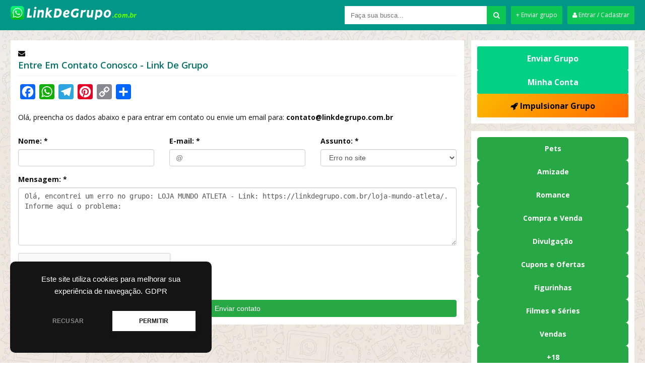

--- FILE ---
content_type: text/html; charset=UTF-8
request_url: https://linkdegrupo.com.br/contato/?erro_grupo=302994
body_size: 31302
content:

<!DOCTYPE html>
<!--[if IE 7]>
<html class="ie ie7" lang="pt-BR"
    xmlns:og="//opengraphprotocol.org/schema/"
    xmlns:fb="//www.facebook.com/2008/fbml">
<![endif]-->
<!--[if IE 8]>
<html class="ie ie8" lang="pt-BR"
    xmlns:og="//opengraphprotocol.org/schema/"
    xmlns:fb="//www.facebook.com/2008/fbml">
<![endif]-->
<!--[if !(IE 7) | !(IE 8)  ]><!-->
<html lang="pt-BR"
    xmlns:og="//opengraphprotocol.org/schema/"
    xmlns:fb="//www.facebook.com/2008/fbml">
<!--<![endif]-->
<head>
	
	<title>Entre Em Contato Conosco - Link De Grupo</title>

    <meta name="keywords" content="grupo whatsapp, grupo de whatsapp, grupo whatsapp link, grupo whatsapp links, grupo para whatsapp, links de grupos, link de grupo, link de grupos, link de grupo de whatsapp, link para grupo de whatsapp"/>	
    <meta name="robots" content="index, follow"/>    
    <meta charset="UTF-8" />
	<meta name="googlebot" content="all">
	<meta name="language" content="pt-br">
	<meta name="viewport" content="width=device-width">
	<meta name="yandex-verification" content="42d04036413c81ed" />
    <meta name="juicyads-site-verification" content="cad544d7156b7661af273d9fabe990dc">
	
	<link rel="stylesheet" href="https://cdn.jsdelivr.net/npm/@fortawesome/fontawesome-free@6.7.0/css/all.min.css"/>

	
    <script type="text/javascript">
		  WebFontConfig = {
		    google: {families: ['Open+Sans:400,400i,600,700']}
		  };
		  (function() {
		    var wf = document.createElement('script');
		    wf.src = 'https://ajax.googleapis.com/ajax/libs/webfont/1/webfont.js';
		    wf.type = 'text/javascript';
		    wf.async = 'true';
		    var s = document.getElementsByTagName('script')[0];
		    s.parentNode.insertBefore(wf, s);
		  })(); 
  	</script>
	
	<!-- Global site tag (gtag.js) - Google Analytics -->
<script async src="https://www.googletagmanager.com/gtag/js?id=G-6PTYE1Q24S"></script>
<script>
  window.dataLayer = window.dataLayer || [];
  function gtag(){dataLayer.push(arguments);}
  gtag('js', new Date());

  gtag('config', 'G-6PTYE1Q24S');
</script>

<script async src="https://pagead2.googlesyndication.com/pagead/js/adsbygoogle.js?client=ca-pub-9684701772829340"
     crossorigin="anonymous"></script>
	
	
    
    <link rel="shortcut icon" href="https://linkdegrupo.com.br/wp-content/uploads/2020/04/icon.png" type="image/x-icon" />

	<meta name='robots' content='index, follow, max-image-preview:large, max-snippet:-1, max-video-preview:-1' />

	<!-- This site is optimized with the Yoast SEO plugin v26.7 - https://yoast.com/wordpress/plugins/seo/ -->
	<meta name="description" content="Olá, nessa página você pode estar entrando em contato conosco e tirar dúvidas, enviar sujestões e fazer parceria." />
	<link rel="canonical" href="https://linkdegrupo.com.br/contato/" />
	<meta property="og:locale" content="pt_BR" />
	<meta property="og:type" content="article" />
	<meta property="og:title" content="Entre em Contato conosco - Link de Grupo" />
	<meta property="og:description" content="Olá, nessa página você pode estar entrando em contato conosco e tirar dúvidas, enviar sujestões e fazer parceria." />
	<meta property="og:url" content="https://linkdegrupo.com.br/contato/" />
	<meta property="og:site_name" content="Link de Grupo" />
	<meta property="article:publisher" content="https://www.facebook.com/linksdegrupozap/" />
	<meta property="article:modified_time" content="2023-06-16T03:40:13+00:00" />
	<meta name="twitter:card" content="summary_large_image" />
	<meta name="twitter:label1" content="Est. tempo de leitura" />
	<meta name="twitter:data1" content="1 minuto" />
	<script type="application/ld+json" class="yoast-schema-graph">{"@context":"https://schema.org","@graph":[{"@type":"WebPage","@id":"https://linkdegrupo.com.br/contato/","url":"https://linkdegrupo.com.br/contato/","name":"Entre em Contato conosco - Link de Grupo","isPartOf":{"@id":"https://linkdegrupo.com.br/#website"},"datePublished":"2020-04-27T01:43:27+00:00","dateModified":"2023-06-16T03:40:13+00:00","description":"Olá, nessa página você pode estar entrando em contato conosco e tirar dúvidas, enviar sujestões e fazer parceria.","breadcrumb":{"@id":"https://linkdegrupo.com.br/contato/#breadcrumb"},"inLanguage":"pt-BR","potentialAction":[{"@type":"ReadAction","target":["https://linkdegrupo.com.br/contato/"]}]},{"@type":"BreadcrumbList","@id":"https://linkdegrupo.com.br/contato/#breadcrumb","itemListElement":[{"@type":"ListItem","position":1,"name":"Início","item":"https://linkdegrupo.com.br/"},{"@type":"ListItem","position":2,"name":"Contato"}]},{"@type":"WebSite","@id":"https://linkdegrupo.com.br/#website","url":"https://linkdegrupo.com.br/","name":"Link de Grupo","description":"Links de Grupos de WhatsApp","publisher":{"@id":"https://linkdegrupo.com.br/#organization"},"potentialAction":[{"@type":"SearchAction","target":{"@type":"EntryPoint","urlTemplate":"https://linkdegrupo.com.br/?s={search_term_string}"},"query-input":{"@type":"PropertyValueSpecification","valueRequired":true,"valueName":"search_term_string"}}],"inLanguage":"pt-BR"},{"@type":"Organization","@id":"https://linkdegrupo.com.br/#organization","name":"Link de Grupo","url":"https://linkdegrupo.com.br/","logo":{"@type":"ImageObject","inLanguage":"pt-BR","@id":"https://linkdegrupo.com.br/#/schema/logo/image/","url":"https://linkdegrupo.com.br/wp-content/uploads/2020/05/linkdegrupologo.png","contentUrl":"https://linkdegrupo.com.br/wp-content/uploads/2020/05/linkdegrupologo.png","width":500,"height":500,"caption":"Link de Grupo"},"image":{"@id":"https://linkdegrupo.com.br/#/schema/logo/image/"},"sameAs":["https://www.facebook.com/linksdegrupozap/","https://br.pinterest.com/linkdegrupo/","https://www.youtube.com/channel/UCuoY1miRttvAMJAeR1JHHhw"]}]}</script>
	<!-- / Yoast SEO plugin. -->


<link rel='dns-prefetch' href='//static.addtoany.com' />
<link rel='dns-prefetch' href='//www.googletagmanager.com' />
<link rel='dns-prefetch' href='//pagead2.googlesyndication.com' />
<link rel='dns-prefetch' href='//fundingchoicesmessages.google.com' />
<link rel="alternate" title="oEmbed (JSON)" type="application/json+oembed" href="https://linkdegrupo.com.br/wp-json/oembed/1.0/embed?url=https%3A%2F%2Flinkdegrupo.com.br%2Fcontato%2F" />
<link rel="alternate" title="oEmbed (XML)" type="text/xml+oembed" href="https://linkdegrupo.com.br/wp-json/oembed/1.0/embed?url=https%3A%2F%2Flinkdegrupo.com.br%2Fcontato%2F&#038;format=xml" />
<style id='wp-img-auto-sizes-contain-inline-css' type='text/css'>
img:is([sizes=auto i],[sizes^="auto," i]){contain-intrinsic-size:3000px 1500px}
/*# sourceURL=wp-img-auto-sizes-contain-inline-css */
</style>
<style id='wp-emoji-styles-inline-css' type='text/css'>

	img.wp-smiley, img.emoji {
		display: inline !important;
		border: none !important;
		box-shadow: none !important;
		height: 1em !important;
		width: 1em !important;
		margin: 0 0.07em !important;
		vertical-align: -0.1em !important;
		background: none !important;
		padding: 0 !important;
	}
/*# sourceURL=wp-emoji-styles-inline-css */
</style>
<style id='wp-block-library-inline-css' type='text/css'>
:root{--wp-block-synced-color:#7a00df;--wp-block-synced-color--rgb:122,0,223;--wp-bound-block-color:var(--wp-block-synced-color);--wp-editor-canvas-background:#ddd;--wp-admin-theme-color:#007cba;--wp-admin-theme-color--rgb:0,124,186;--wp-admin-theme-color-darker-10:#006ba1;--wp-admin-theme-color-darker-10--rgb:0,107,160.5;--wp-admin-theme-color-darker-20:#005a87;--wp-admin-theme-color-darker-20--rgb:0,90,135;--wp-admin-border-width-focus:2px}@media (min-resolution:192dpi){:root{--wp-admin-border-width-focus:1.5px}}.wp-element-button{cursor:pointer}:root .has-very-light-gray-background-color{background-color:#eee}:root .has-very-dark-gray-background-color{background-color:#313131}:root .has-very-light-gray-color{color:#eee}:root .has-very-dark-gray-color{color:#313131}:root .has-vivid-green-cyan-to-vivid-cyan-blue-gradient-background{background:linear-gradient(135deg,#00d084,#0693e3)}:root .has-purple-crush-gradient-background{background:linear-gradient(135deg,#34e2e4,#4721fb 50%,#ab1dfe)}:root .has-hazy-dawn-gradient-background{background:linear-gradient(135deg,#faaca8,#dad0ec)}:root .has-subdued-olive-gradient-background{background:linear-gradient(135deg,#fafae1,#67a671)}:root .has-atomic-cream-gradient-background{background:linear-gradient(135deg,#fdd79a,#004a59)}:root .has-nightshade-gradient-background{background:linear-gradient(135deg,#330968,#31cdcf)}:root .has-midnight-gradient-background{background:linear-gradient(135deg,#020381,#2874fc)}:root{--wp--preset--font-size--normal:16px;--wp--preset--font-size--huge:42px}.has-regular-font-size{font-size:1em}.has-larger-font-size{font-size:2.625em}.has-normal-font-size{font-size:var(--wp--preset--font-size--normal)}.has-huge-font-size{font-size:var(--wp--preset--font-size--huge)}.has-text-align-center{text-align:center}.has-text-align-left{text-align:left}.has-text-align-right{text-align:right}.has-fit-text{white-space:nowrap!important}#end-resizable-editor-section{display:none}.aligncenter{clear:both}.items-justified-left{justify-content:flex-start}.items-justified-center{justify-content:center}.items-justified-right{justify-content:flex-end}.items-justified-space-between{justify-content:space-between}.screen-reader-text{border:0;clip-path:inset(50%);height:1px;margin:-1px;overflow:hidden;padding:0;position:absolute;width:1px;word-wrap:normal!important}.screen-reader-text:focus{background-color:#ddd;clip-path:none;color:#444;display:block;font-size:1em;height:auto;left:5px;line-height:normal;padding:15px 23px 14px;text-decoration:none;top:5px;width:auto;z-index:100000}html :where(.has-border-color){border-style:solid}html :where([style*=border-top-color]){border-top-style:solid}html :where([style*=border-right-color]){border-right-style:solid}html :where([style*=border-bottom-color]){border-bottom-style:solid}html :where([style*=border-left-color]){border-left-style:solid}html :where([style*=border-width]){border-style:solid}html :where([style*=border-top-width]){border-top-style:solid}html :where([style*=border-right-width]){border-right-style:solid}html :where([style*=border-bottom-width]){border-bottom-style:solid}html :where([style*=border-left-width]){border-left-style:solid}html :where(img[class*=wp-image-]){height:auto;max-width:100%}:where(figure){margin:0 0 1em}html :where(.is-position-sticky){--wp-admin--admin-bar--position-offset:var(--wp-admin--admin-bar--height,0px)}@media screen and (max-width:600px){html :where(.is-position-sticky){--wp-admin--admin-bar--position-offset:0px}}

/*# sourceURL=wp-block-library-inline-css */
</style><style id='wp-block-button-inline-css' type='text/css'>
.wp-block-button__link{align-content:center;box-sizing:border-box;cursor:pointer;display:inline-block;height:100%;text-align:center;word-break:break-word}.wp-block-button__link.aligncenter{text-align:center}.wp-block-button__link.alignright{text-align:right}:where(.wp-block-button__link){border-radius:9999px;box-shadow:none;padding:calc(.667em + 2px) calc(1.333em + 2px);text-decoration:none}.wp-block-button[style*=text-decoration] .wp-block-button__link{text-decoration:inherit}.wp-block-buttons>.wp-block-button.has-custom-width{max-width:none}.wp-block-buttons>.wp-block-button.has-custom-width .wp-block-button__link{width:100%}.wp-block-buttons>.wp-block-button.has-custom-font-size .wp-block-button__link{font-size:inherit}.wp-block-buttons>.wp-block-button.wp-block-button__width-25{width:calc(25% - var(--wp--style--block-gap, .5em)*.75)}.wp-block-buttons>.wp-block-button.wp-block-button__width-50{width:calc(50% - var(--wp--style--block-gap, .5em)*.5)}.wp-block-buttons>.wp-block-button.wp-block-button__width-75{width:calc(75% - var(--wp--style--block-gap, .5em)*.25)}.wp-block-buttons>.wp-block-button.wp-block-button__width-100{flex-basis:100%;width:100%}.wp-block-buttons.is-vertical>.wp-block-button.wp-block-button__width-25{width:25%}.wp-block-buttons.is-vertical>.wp-block-button.wp-block-button__width-50{width:50%}.wp-block-buttons.is-vertical>.wp-block-button.wp-block-button__width-75{width:75%}.wp-block-button.is-style-squared,.wp-block-button__link.wp-block-button.is-style-squared{border-radius:0}.wp-block-button.no-border-radius,.wp-block-button__link.no-border-radius{border-radius:0!important}:root :where(.wp-block-button .wp-block-button__link.is-style-outline),:root :where(.wp-block-button.is-style-outline>.wp-block-button__link){border:2px solid;padding:.667em 1.333em}:root :where(.wp-block-button .wp-block-button__link.is-style-outline:not(.has-text-color)),:root :where(.wp-block-button.is-style-outline>.wp-block-button__link:not(.has-text-color)){color:currentColor}:root :where(.wp-block-button .wp-block-button__link.is-style-outline:not(.has-background)),:root :where(.wp-block-button.is-style-outline>.wp-block-button__link:not(.has-background)){background-color:initial;background-image:none}
/*# sourceURL=https://linkdegrupo.com.br/wp-includes/blocks/button/style.min.css */
</style>
<style id='wp-block-buttons-inline-css' type='text/css'>
.wp-block-buttons{box-sizing:border-box}.wp-block-buttons.is-vertical{flex-direction:column}.wp-block-buttons.is-vertical>.wp-block-button:last-child{margin-bottom:0}.wp-block-buttons>.wp-block-button{display:inline-block;margin:0}.wp-block-buttons.is-content-justification-left{justify-content:flex-start}.wp-block-buttons.is-content-justification-left.is-vertical{align-items:flex-start}.wp-block-buttons.is-content-justification-center{justify-content:center}.wp-block-buttons.is-content-justification-center.is-vertical{align-items:center}.wp-block-buttons.is-content-justification-right{justify-content:flex-end}.wp-block-buttons.is-content-justification-right.is-vertical{align-items:flex-end}.wp-block-buttons.is-content-justification-space-between{justify-content:space-between}.wp-block-buttons.aligncenter{text-align:center}.wp-block-buttons:not(.is-content-justification-space-between,.is-content-justification-right,.is-content-justification-left,.is-content-justification-center) .wp-block-button.aligncenter{margin-left:auto;margin-right:auto;width:100%}.wp-block-buttons[style*=text-decoration] .wp-block-button,.wp-block-buttons[style*=text-decoration] .wp-block-button__link{text-decoration:inherit}.wp-block-buttons.has-custom-font-size .wp-block-button__link{font-size:inherit}.wp-block-buttons .wp-block-button__link{width:100%}.wp-block-button.aligncenter{text-align:center}
/*# sourceURL=https://linkdegrupo.com.br/wp-includes/blocks/buttons/style.min.css */
</style>
<style id='wp-block-paragraph-inline-css' type='text/css'>
.is-small-text{font-size:.875em}.is-regular-text{font-size:1em}.is-large-text{font-size:2.25em}.is-larger-text{font-size:3em}.has-drop-cap:not(:focus):first-letter{float:left;font-size:8.4em;font-style:normal;font-weight:100;line-height:.68;margin:.05em .1em 0 0;text-transform:uppercase}body.rtl .has-drop-cap:not(:focus):first-letter{float:none;margin-left:.1em}p.has-drop-cap.has-background{overflow:hidden}:root :where(p.has-background){padding:1.25em 2.375em}:where(p.has-text-color:not(.has-link-color)) a{color:inherit}p.has-text-align-left[style*="writing-mode:vertical-lr"],p.has-text-align-right[style*="writing-mode:vertical-rl"]{rotate:180deg}
/*# sourceURL=https://linkdegrupo.com.br/wp-includes/blocks/paragraph/style.min.css */
</style>
<style id='global-styles-inline-css' type='text/css'>
:root{--wp--preset--aspect-ratio--square: 1;--wp--preset--aspect-ratio--4-3: 4/3;--wp--preset--aspect-ratio--3-4: 3/4;--wp--preset--aspect-ratio--3-2: 3/2;--wp--preset--aspect-ratio--2-3: 2/3;--wp--preset--aspect-ratio--16-9: 16/9;--wp--preset--aspect-ratio--9-16: 9/16;--wp--preset--color--black: #000000;--wp--preset--color--cyan-bluish-gray: #abb8c3;--wp--preset--color--white: #ffffff;--wp--preset--color--pale-pink: #f78da7;--wp--preset--color--vivid-red: #cf2e2e;--wp--preset--color--luminous-vivid-orange: #ff6900;--wp--preset--color--luminous-vivid-amber: #fcb900;--wp--preset--color--light-green-cyan: #7bdcb5;--wp--preset--color--vivid-green-cyan: #00d084;--wp--preset--color--pale-cyan-blue: #8ed1fc;--wp--preset--color--vivid-cyan-blue: #0693e3;--wp--preset--color--vivid-purple: #9b51e0;--wp--preset--gradient--vivid-cyan-blue-to-vivid-purple: linear-gradient(135deg,rgb(6,147,227) 0%,rgb(155,81,224) 100%);--wp--preset--gradient--light-green-cyan-to-vivid-green-cyan: linear-gradient(135deg,rgb(122,220,180) 0%,rgb(0,208,130) 100%);--wp--preset--gradient--luminous-vivid-amber-to-luminous-vivid-orange: linear-gradient(135deg,rgb(252,185,0) 0%,rgb(255,105,0) 100%);--wp--preset--gradient--luminous-vivid-orange-to-vivid-red: linear-gradient(135deg,rgb(255,105,0) 0%,rgb(207,46,46) 100%);--wp--preset--gradient--very-light-gray-to-cyan-bluish-gray: linear-gradient(135deg,rgb(238,238,238) 0%,rgb(169,184,195) 100%);--wp--preset--gradient--cool-to-warm-spectrum: linear-gradient(135deg,rgb(74,234,220) 0%,rgb(151,120,209) 20%,rgb(207,42,186) 40%,rgb(238,44,130) 60%,rgb(251,105,98) 80%,rgb(254,248,76) 100%);--wp--preset--gradient--blush-light-purple: linear-gradient(135deg,rgb(255,206,236) 0%,rgb(152,150,240) 100%);--wp--preset--gradient--blush-bordeaux: linear-gradient(135deg,rgb(254,205,165) 0%,rgb(254,45,45) 50%,rgb(107,0,62) 100%);--wp--preset--gradient--luminous-dusk: linear-gradient(135deg,rgb(255,203,112) 0%,rgb(199,81,192) 50%,rgb(65,88,208) 100%);--wp--preset--gradient--pale-ocean: linear-gradient(135deg,rgb(255,245,203) 0%,rgb(182,227,212) 50%,rgb(51,167,181) 100%);--wp--preset--gradient--electric-grass: linear-gradient(135deg,rgb(202,248,128) 0%,rgb(113,206,126) 100%);--wp--preset--gradient--midnight: linear-gradient(135deg,rgb(2,3,129) 0%,rgb(40,116,252) 100%);--wp--preset--font-size--small: 13px;--wp--preset--font-size--medium: 20px;--wp--preset--font-size--large: 36px;--wp--preset--font-size--x-large: 42px;--wp--preset--spacing--20: 0.44rem;--wp--preset--spacing--30: 0.67rem;--wp--preset--spacing--40: 1rem;--wp--preset--spacing--50: 1.5rem;--wp--preset--spacing--60: 2.25rem;--wp--preset--spacing--70: 3.38rem;--wp--preset--spacing--80: 5.06rem;--wp--preset--shadow--natural: 6px 6px 9px rgba(0, 0, 0, 0.2);--wp--preset--shadow--deep: 12px 12px 50px rgba(0, 0, 0, 0.4);--wp--preset--shadow--sharp: 6px 6px 0px rgba(0, 0, 0, 0.2);--wp--preset--shadow--outlined: 6px 6px 0px -3px rgb(255, 255, 255), 6px 6px rgb(0, 0, 0);--wp--preset--shadow--crisp: 6px 6px 0px rgb(0, 0, 0);}:where(.is-layout-flex){gap: 0.5em;}:where(.is-layout-grid){gap: 0.5em;}body .is-layout-flex{display: flex;}.is-layout-flex{flex-wrap: wrap;align-items: center;}.is-layout-flex > :is(*, div){margin: 0;}body .is-layout-grid{display: grid;}.is-layout-grid > :is(*, div){margin: 0;}:where(.wp-block-columns.is-layout-flex){gap: 2em;}:where(.wp-block-columns.is-layout-grid){gap: 2em;}:where(.wp-block-post-template.is-layout-flex){gap: 1.25em;}:where(.wp-block-post-template.is-layout-grid){gap: 1.25em;}.has-black-color{color: var(--wp--preset--color--black) !important;}.has-cyan-bluish-gray-color{color: var(--wp--preset--color--cyan-bluish-gray) !important;}.has-white-color{color: var(--wp--preset--color--white) !important;}.has-pale-pink-color{color: var(--wp--preset--color--pale-pink) !important;}.has-vivid-red-color{color: var(--wp--preset--color--vivid-red) !important;}.has-luminous-vivid-orange-color{color: var(--wp--preset--color--luminous-vivid-orange) !important;}.has-luminous-vivid-amber-color{color: var(--wp--preset--color--luminous-vivid-amber) !important;}.has-light-green-cyan-color{color: var(--wp--preset--color--light-green-cyan) !important;}.has-vivid-green-cyan-color{color: var(--wp--preset--color--vivid-green-cyan) !important;}.has-pale-cyan-blue-color{color: var(--wp--preset--color--pale-cyan-blue) !important;}.has-vivid-cyan-blue-color{color: var(--wp--preset--color--vivid-cyan-blue) !important;}.has-vivid-purple-color{color: var(--wp--preset--color--vivid-purple) !important;}.has-black-background-color{background-color: var(--wp--preset--color--black) !important;}.has-cyan-bluish-gray-background-color{background-color: var(--wp--preset--color--cyan-bluish-gray) !important;}.has-white-background-color{background-color: var(--wp--preset--color--white) !important;}.has-pale-pink-background-color{background-color: var(--wp--preset--color--pale-pink) !important;}.has-vivid-red-background-color{background-color: var(--wp--preset--color--vivid-red) !important;}.has-luminous-vivid-orange-background-color{background-color: var(--wp--preset--color--luminous-vivid-orange) !important;}.has-luminous-vivid-amber-background-color{background-color: var(--wp--preset--color--luminous-vivid-amber) !important;}.has-light-green-cyan-background-color{background-color: var(--wp--preset--color--light-green-cyan) !important;}.has-vivid-green-cyan-background-color{background-color: var(--wp--preset--color--vivid-green-cyan) !important;}.has-pale-cyan-blue-background-color{background-color: var(--wp--preset--color--pale-cyan-blue) !important;}.has-vivid-cyan-blue-background-color{background-color: var(--wp--preset--color--vivid-cyan-blue) !important;}.has-vivid-purple-background-color{background-color: var(--wp--preset--color--vivid-purple) !important;}.has-black-border-color{border-color: var(--wp--preset--color--black) !important;}.has-cyan-bluish-gray-border-color{border-color: var(--wp--preset--color--cyan-bluish-gray) !important;}.has-white-border-color{border-color: var(--wp--preset--color--white) !important;}.has-pale-pink-border-color{border-color: var(--wp--preset--color--pale-pink) !important;}.has-vivid-red-border-color{border-color: var(--wp--preset--color--vivid-red) !important;}.has-luminous-vivid-orange-border-color{border-color: var(--wp--preset--color--luminous-vivid-orange) !important;}.has-luminous-vivid-amber-border-color{border-color: var(--wp--preset--color--luminous-vivid-amber) !important;}.has-light-green-cyan-border-color{border-color: var(--wp--preset--color--light-green-cyan) !important;}.has-vivid-green-cyan-border-color{border-color: var(--wp--preset--color--vivid-green-cyan) !important;}.has-pale-cyan-blue-border-color{border-color: var(--wp--preset--color--pale-cyan-blue) !important;}.has-vivid-cyan-blue-border-color{border-color: var(--wp--preset--color--vivid-cyan-blue) !important;}.has-vivid-purple-border-color{border-color: var(--wp--preset--color--vivid-purple) !important;}.has-vivid-cyan-blue-to-vivid-purple-gradient-background{background: var(--wp--preset--gradient--vivid-cyan-blue-to-vivid-purple) !important;}.has-light-green-cyan-to-vivid-green-cyan-gradient-background{background: var(--wp--preset--gradient--light-green-cyan-to-vivid-green-cyan) !important;}.has-luminous-vivid-amber-to-luminous-vivid-orange-gradient-background{background: var(--wp--preset--gradient--luminous-vivid-amber-to-luminous-vivid-orange) !important;}.has-luminous-vivid-orange-to-vivid-red-gradient-background{background: var(--wp--preset--gradient--luminous-vivid-orange-to-vivid-red) !important;}.has-very-light-gray-to-cyan-bluish-gray-gradient-background{background: var(--wp--preset--gradient--very-light-gray-to-cyan-bluish-gray) !important;}.has-cool-to-warm-spectrum-gradient-background{background: var(--wp--preset--gradient--cool-to-warm-spectrum) !important;}.has-blush-light-purple-gradient-background{background: var(--wp--preset--gradient--blush-light-purple) !important;}.has-blush-bordeaux-gradient-background{background: var(--wp--preset--gradient--blush-bordeaux) !important;}.has-luminous-dusk-gradient-background{background: var(--wp--preset--gradient--luminous-dusk) !important;}.has-pale-ocean-gradient-background{background: var(--wp--preset--gradient--pale-ocean) !important;}.has-electric-grass-gradient-background{background: var(--wp--preset--gradient--electric-grass) !important;}.has-midnight-gradient-background{background: var(--wp--preset--gradient--midnight) !important;}.has-small-font-size{font-size: var(--wp--preset--font-size--small) !important;}.has-medium-font-size{font-size: var(--wp--preset--font-size--medium) !important;}.has-large-font-size{font-size: var(--wp--preset--font-size--large) !important;}.has-x-large-font-size{font-size: var(--wp--preset--font-size--x-large) !important;}
/*# sourceURL=global-styles-inline-css */
</style>

<style id='classic-theme-styles-inline-css' type='text/css'>
/*! This file is auto-generated */
.wp-block-button__link{color:#fff;background-color:#32373c;border-radius:9999px;box-shadow:none;text-decoration:none;padding:calc(.667em + 2px) calc(1.333em + 2px);font-size:1.125em}.wp-block-file__button{background:#32373c;color:#fff;text-decoration:none}
/*# sourceURL=/wp-includes/css/classic-themes.min.css */
</style>
<link rel='stylesheet' id='addtoany-css' href='https://linkdegrupo.com.br/wp-content/plugins/add-to-any/addtoany.min.css?ver=1.16' type='text/css' media='all' />
<link rel='stylesheet' id='font-awesome-css' href='https://linkdegrupo.com.br/wp-content/themes/tema-a57-2021/css/font-awesome.css' type='text/css' media='all' />
<link rel='stylesheet' id='style-css' href='https://linkdegrupo.com.br/wp-content/themes/tema-a57-2021/style.css?v=1.8.19' type='text/css' media='all' />
<script type="text/javascript" id="addtoany-core-js-before">
/* <![CDATA[ */
window.a2a_config=window.a2a_config||{};a2a_config.callbacks=[];a2a_config.overlays=[];a2a_config.templates={};a2a_localize = {
	Share: "Share",
	Save: "Save",
	Subscribe: "Subscribe",
	Email: "Email",
	Bookmark: "Bookmark",
	ShowAll: "Show all",
	ShowLess: "Show less",
	FindServices: "Find service(s)",
	FindAnyServiceToAddTo: "Instantly find any service to add to",
	PoweredBy: "Powered by",
	ShareViaEmail: "Share via email",
	SubscribeViaEmail: "Subscribe via email",
	BookmarkInYourBrowser: "Bookmark in your browser",
	BookmarkInstructions: "Press Ctrl+D or \u2318+D to bookmark this page",
	AddToYourFavorites: "Add to your favorites",
	SendFromWebOrProgram: "Send from any email address or email program",
	EmailProgram: "Email program",
	More: "More&#8230;",
	ThanksForSharing: "Thanks for sharing!",
	ThanksForFollowing: "Thanks for following!"
};


//# sourceURL=addtoany-core-js-before
/* ]]> */
</script>
<script type="text/javascript" defer src="https://static.addtoany.com/menu/page.js" id="addtoany-core-js"></script>
<script type="text/javascript" src="https://linkdegrupo.com.br/wp-includes/js/jquery/jquery.min.js?ver=3.7.1" id="jquery-core-js"></script>
<script type="text/javascript" src="https://linkdegrupo.com.br/wp-includes/js/jquery/jquery-migrate.min.js?ver=3.4.1" id="jquery-migrate-js"></script>
<script type="text/javascript" defer src="https://linkdegrupo.com.br/wp-content/plugins/add-to-any/addtoany.min.js?ver=1.1" id="addtoany-jquery-js"></script>

<!-- Snippet da etiqueta do Google (gtag.js) adicionado pelo Site Kit -->
<!-- Snippet do Google Análises adicionado pelo Site Kit -->
<script type="text/javascript" src="https://www.googletagmanager.com/gtag/js?id=GT-MKPFPLK" id="google_gtagjs-js" async></script>
<script type="text/javascript" id="google_gtagjs-js-after">
/* <![CDATA[ */
window.dataLayer = window.dataLayer || [];function gtag(){dataLayer.push(arguments);}
gtag("set","linker",{"domains":["linkdegrupo.com.br"]});
gtag("js", new Date());
gtag("set", "developer_id.dZTNiMT", true);
gtag("config", "GT-MKPFPLK");
//# sourceURL=google_gtagjs-js-after
/* ]]> */
</script>
<link rel="https://api.w.org/" href="https://linkdegrupo.com.br/wp-json/" /><link rel="alternate" title="JSON" type="application/json" href="https://linkdegrupo.com.br/wp-json/wp/v2/pages/9" /><link rel="EditURI" type="application/rsd+xml" title="RSD" href="https://linkdegrupo.com.br/xmlrpc.php?rsd" />
<meta name="generator" content="WordPress 6.9" />
<link rel='shortlink' href='https://linkdegrupo.com.br/?p=9' />
<meta name="generator" content="Site Kit by Google 1.170.0" /><meta name="desenvolvedor" content="anetecnologia.com.br - skype: anetecnologia"/> 
<!-- Meta-etiquetas do Google AdSense adicionado pelo Site Kit -->
<meta name="google-adsense-platform-account" content="ca-host-pub-2644536267352236">
<meta name="google-adsense-platform-domain" content="sitekit.withgoogle.com">
<!-- Fim das meta-etiquetas do Google AdSense adicionado pelo Site Kit -->

<!-- Código do Google Adsense adicionado pelo Site Kit -->
<script type="text/javascript" async="async" src="https://pagead2.googlesyndication.com/pagead/js/adsbygoogle.js?client=ca-pub-9684701772829340&amp;host=ca-host-pub-2644536267352236" crossorigin="anonymous"></script>

<!-- Fim do código do Google AdSense adicionado pelo Site Kit -->

<!-- Snippet de Recuperação de Bloqueio de Anúncios do Google AdSense adicionado pelo Site Kit -->
<script async src="https://fundingchoicesmessages.google.com/i/pub-9684701772829340?ers=1" nonce="NT6kh_1e4YdywKDBkTp_VQ"></script><script nonce="NT6kh_1e4YdywKDBkTp_VQ">(function() {function signalGooglefcPresent() {if (!window.frames['googlefcPresent']) {if (document.body) {const iframe = document.createElement('iframe'); iframe.style = 'width: 0; height: 0; border: none; z-index: -1000; left: -1000px; top: -1000px;'; iframe.style.display = 'none'; iframe.name = 'googlefcPresent'; document.body.appendChild(iframe);} else {setTimeout(signalGooglefcPresent, 0);}}}signalGooglefcPresent();})();</script>
<!-- Snippet final de Recuperação de Bloqueio de Anúncios do Google AdSense adicionado pelo Site Kit -->

<!-- Snippet de Proteção contra Erros de Recuperação de Anúncios do Google AdSense adicionado pelo Site Kit -->
<script>(function(){'use strict';function aa(a){var b=0;return function(){return b<a.length?{done:!1,value:a[b++]}:{done:!0}}}var ba=typeof Object.defineProperties=="function"?Object.defineProperty:function(a,b,c){if(a==Array.prototype||a==Object.prototype)return a;a[b]=c.value;return a};
function ca(a){a=["object"==typeof globalThis&&globalThis,a,"object"==typeof window&&window,"object"==typeof self&&self,"object"==typeof global&&global];for(var b=0;b<a.length;++b){var c=a[b];if(c&&c.Math==Math)return c}throw Error("Cannot find global object");}var da=ca(this);function l(a,b){if(b)a:{var c=da;a=a.split(".");for(var d=0;d<a.length-1;d++){var e=a[d];if(!(e in c))break a;c=c[e]}a=a[a.length-1];d=c[a];b=b(d);b!=d&&b!=null&&ba(c,a,{configurable:!0,writable:!0,value:b})}}
function ea(a){return a.raw=a}function n(a){var b=typeof Symbol!="undefined"&&Symbol.iterator&&a[Symbol.iterator];if(b)return b.call(a);if(typeof a.length=="number")return{next:aa(a)};throw Error(String(a)+" is not an iterable or ArrayLike");}function fa(a){for(var b,c=[];!(b=a.next()).done;)c.push(b.value);return c}var ha=typeof Object.create=="function"?Object.create:function(a){function b(){}b.prototype=a;return new b},p;
if(typeof Object.setPrototypeOf=="function")p=Object.setPrototypeOf;else{var q;a:{var ja={a:!0},ka={};try{ka.__proto__=ja;q=ka.a;break a}catch(a){}q=!1}p=q?function(a,b){a.__proto__=b;if(a.__proto__!==b)throw new TypeError(a+" is not extensible");return a}:null}var la=p;
function t(a,b){a.prototype=ha(b.prototype);a.prototype.constructor=a;if(la)la(a,b);else for(var c in b)if(c!="prototype")if(Object.defineProperties){var d=Object.getOwnPropertyDescriptor(b,c);d&&Object.defineProperty(a,c,d)}else a[c]=b[c];a.A=b.prototype}function ma(){for(var a=Number(this),b=[],c=a;c<arguments.length;c++)b[c-a]=arguments[c];return b}l("Object.is",function(a){return a?a:function(b,c){return b===c?b!==0||1/b===1/c:b!==b&&c!==c}});
l("Array.prototype.includes",function(a){return a?a:function(b,c){var d=this;d instanceof String&&(d=String(d));var e=d.length;c=c||0;for(c<0&&(c=Math.max(c+e,0));c<e;c++){var f=d[c];if(f===b||Object.is(f,b))return!0}return!1}});
l("String.prototype.includes",function(a){return a?a:function(b,c){if(this==null)throw new TypeError("The 'this' value for String.prototype.includes must not be null or undefined");if(b instanceof RegExp)throw new TypeError("First argument to String.prototype.includes must not be a regular expression");return this.indexOf(b,c||0)!==-1}});l("Number.MAX_SAFE_INTEGER",function(){return 9007199254740991});
l("Number.isFinite",function(a){return a?a:function(b){return typeof b!=="number"?!1:!isNaN(b)&&b!==Infinity&&b!==-Infinity}});l("Number.isInteger",function(a){return a?a:function(b){return Number.isFinite(b)?b===Math.floor(b):!1}});l("Number.isSafeInteger",function(a){return a?a:function(b){return Number.isInteger(b)&&Math.abs(b)<=Number.MAX_SAFE_INTEGER}});
l("Math.trunc",function(a){return a?a:function(b){b=Number(b);if(isNaN(b)||b===Infinity||b===-Infinity||b===0)return b;var c=Math.floor(Math.abs(b));return b<0?-c:c}});/*

 Copyright The Closure Library Authors.
 SPDX-License-Identifier: Apache-2.0
*/
var u=this||self;function v(a,b){a:{var c=["CLOSURE_FLAGS"];for(var d=u,e=0;e<c.length;e++)if(d=d[c[e]],d==null){c=null;break a}c=d}a=c&&c[a];return a!=null?a:b}function w(a){return a};function na(a){u.setTimeout(function(){throw a;},0)};var oa=v(610401301,!1),pa=v(188588736,!0),qa=v(645172343,v(1,!0));var x,ra=u.navigator;x=ra?ra.userAgentData||null:null;function z(a){return oa?x?x.brands.some(function(b){return(b=b.brand)&&b.indexOf(a)!=-1}):!1:!1}function A(a){var b;a:{if(b=u.navigator)if(b=b.userAgent)break a;b=""}return b.indexOf(a)!=-1};function B(){return oa?!!x&&x.brands.length>0:!1}function C(){return B()?z("Chromium"):(A("Chrome")||A("CriOS"))&&!(B()?0:A("Edge"))||A("Silk")};var sa=B()?!1:A("Trident")||A("MSIE");!A("Android")||C();C();A("Safari")&&(C()||(B()?0:A("Coast"))||(B()?0:A("Opera"))||(B()?0:A("Edge"))||(B()?z("Microsoft Edge"):A("Edg/"))||B()&&z("Opera"));var ta={},D=null;var ua=typeof Uint8Array!=="undefined",va=!sa&&typeof btoa==="function";var wa;function E(){return typeof BigInt==="function"};var F=typeof Symbol==="function"&&typeof Symbol()==="symbol";function xa(a){return typeof Symbol==="function"&&typeof Symbol()==="symbol"?Symbol():a}var G=xa(),ya=xa("2ex");var za=F?function(a,b){a[G]|=b}:function(a,b){a.g!==void 0?a.g|=b:Object.defineProperties(a,{g:{value:b,configurable:!0,writable:!0,enumerable:!1}})},H=F?function(a){return a[G]|0}:function(a){return a.g|0},I=F?function(a){return a[G]}:function(a){return a.g},J=F?function(a,b){a[G]=b}:function(a,b){a.g!==void 0?a.g=b:Object.defineProperties(a,{g:{value:b,configurable:!0,writable:!0,enumerable:!1}})};function Aa(a,b){J(b,(a|0)&-14591)}function Ba(a,b){J(b,(a|34)&-14557)};var K={},Ca={};function Da(a){return!(!a||typeof a!=="object"||a.g!==Ca)}function Ea(a){return a!==null&&typeof a==="object"&&!Array.isArray(a)&&a.constructor===Object}function L(a,b,c){if(!Array.isArray(a)||a.length)return!1;var d=H(a);if(d&1)return!0;if(!(b&&(Array.isArray(b)?b.includes(c):b.has(c))))return!1;J(a,d|1);return!0};var M=0,N=0;function Fa(a){var b=a>>>0;M=b;N=(a-b)/4294967296>>>0}function Ga(a){if(a<0){Fa(-a);var b=n(Ha(M,N));a=b.next().value;b=b.next().value;M=a>>>0;N=b>>>0}else Fa(a)}function Ia(a,b){b>>>=0;a>>>=0;if(b<=2097151)var c=""+(4294967296*b+a);else E()?c=""+(BigInt(b)<<BigInt(32)|BigInt(a)):(c=(a>>>24|b<<8)&16777215,b=b>>16&65535,a=(a&16777215)+c*6777216+b*6710656,c+=b*8147497,b*=2,a>=1E7&&(c+=a/1E7>>>0,a%=1E7),c>=1E7&&(b+=c/1E7>>>0,c%=1E7),c=b+Ja(c)+Ja(a));return c}
function Ja(a){a=String(a);return"0000000".slice(a.length)+a}function Ha(a,b){b=~b;a?a=~a+1:b+=1;return[a,b]};var Ka=/^-?([1-9][0-9]*|0)(\.[0-9]+)?$/;var O;function La(a,b){O=b;a=new a(b);O=void 0;return a}
function P(a,b,c){a==null&&(a=O);O=void 0;if(a==null){var d=96;c?(a=[c],d|=512):a=[];b&&(d=d&-16760833|(b&1023)<<14)}else{if(!Array.isArray(a))throw Error("narr");d=H(a);if(d&2048)throw Error("farr");if(d&64)return a;d|=64;if(c&&(d|=512,c!==a[0]))throw Error("mid");a:{c=a;var e=c.length;if(e){var f=e-1;if(Ea(c[f])){d|=256;b=f-(+!!(d&512)-1);if(b>=1024)throw Error("pvtlmt");d=d&-16760833|(b&1023)<<14;break a}}if(b){b=Math.max(b,e-(+!!(d&512)-1));if(b>1024)throw Error("spvt");d=d&-16760833|(b&1023)<<
14}}}J(a,d);return a};function Ma(a){switch(typeof a){case "number":return isFinite(a)?a:String(a);case "boolean":return a?1:0;case "object":if(a)if(Array.isArray(a)){if(L(a,void 0,0))return}else if(ua&&a!=null&&a instanceof Uint8Array){if(va){for(var b="",c=0,d=a.length-10240;c<d;)b+=String.fromCharCode.apply(null,a.subarray(c,c+=10240));b+=String.fromCharCode.apply(null,c?a.subarray(c):a);a=btoa(b)}else{b===void 0&&(b=0);if(!D){D={};c="ABCDEFGHIJKLMNOPQRSTUVWXYZabcdefghijklmnopqrstuvwxyz0123456789".split("");d=["+/=",
"+/","-_=","-_.","-_"];for(var e=0;e<5;e++){var f=c.concat(d[e].split(""));ta[e]=f;for(var g=0;g<f.length;g++){var h=f[g];D[h]===void 0&&(D[h]=g)}}}b=ta[b];c=Array(Math.floor(a.length/3));d=b[64]||"";for(e=f=0;f<a.length-2;f+=3){var k=a[f],m=a[f+1];h=a[f+2];g=b[k>>2];k=b[(k&3)<<4|m>>4];m=b[(m&15)<<2|h>>6];h=b[h&63];c[e++]=g+k+m+h}g=0;h=d;switch(a.length-f){case 2:g=a[f+1],h=b[(g&15)<<2]||d;case 1:a=a[f],c[e]=b[a>>2]+b[(a&3)<<4|g>>4]+h+d}a=c.join("")}return a}}return a};function Na(a,b,c){a=Array.prototype.slice.call(a);var d=a.length,e=b&256?a[d-1]:void 0;d+=e?-1:0;for(b=b&512?1:0;b<d;b++)a[b]=c(a[b]);if(e){b=a[b]={};for(var f in e)Object.prototype.hasOwnProperty.call(e,f)&&(b[f]=c(e[f]))}return a}function Oa(a,b,c,d,e){if(a!=null){if(Array.isArray(a))a=L(a,void 0,0)?void 0:e&&H(a)&2?a:Pa(a,b,c,d!==void 0,e);else if(Ea(a)){var f={},g;for(g in a)Object.prototype.hasOwnProperty.call(a,g)&&(f[g]=Oa(a[g],b,c,d,e));a=f}else a=b(a,d);return a}}
function Pa(a,b,c,d,e){var f=d||c?H(a):0;d=d?!!(f&32):void 0;a=Array.prototype.slice.call(a);for(var g=0;g<a.length;g++)a[g]=Oa(a[g],b,c,d,e);c&&c(f,a);return a}function Qa(a){return a.s===K?a.toJSON():Ma(a)};function Ra(a,b,c){c=c===void 0?Ba:c;if(a!=null){if(ua&&a instanceof Uint8Array)return b?a:new Uint8Array(a);if(Array.isArray(a)){var d=H(a);if(d&2)return a;b&&(b=d===0||!!(d&32)&&!(d&64||!(d&16)));return b?(J(a,(d|34)&-12293),a):Pa(a,Ra,d&4?Ba:c,!0,!0)}a.s===K&&(c=a.h,d=I(c),a=d&2?a:La(a.constructor,Sa(c,d,!0)));return a}}function Sa(a,b,c){var d=c||b&2?Ba:Aa,e=!!(b&32);a=Na(a,b,function(f){return Ra(f,e,d)});za(a,32|(c?2:0));return a};function Ta(a,b){a=a.h;return Ua(a,I(a),b)}function Va(a,b,c,d){b=d+(+!!(b&512)-1);if(!(b<0||b>=a.length||b>=c))return a[b]}
function Ua(a,b,c,d){if(c===-1)return null;var e=b>>14&1023||536870912;if(c>=e){if(b&256)return a[a.length-1][c]}else{var f=a.length;if(d&&b&256&&(d=a[f-1][c],d!=null)){if(Va(a,b,e,c)&&ya!=null){var g;a=(g=wa)!=null?g:wa={};g=a[ya]||0;g>=4||(a[ya]=g+1,g=Error(),g.__closure__error__context__984382||(g.__closure__error__context__984382={}),g.__closure__error__context__984382.severity="incident",na(g))}return d}return Va(a,b,e,c)}}
function Wa(a,b,c,d,e){var f=b>>14&1023||536870912;if(c>=f||e&&!qa){var g=b;if(b&256)e=a[a.length-1];else{if(d==null)return;e=a[f+(+!!(b&512)-1)]={};g|=256}e[c]=d;c<f&&(a[c+(+!!(b&512)-1)]=void 0);g!==b&&J(a,g)}else a[c+(+!!(b&512)-1)]=d,b&256&&(a=a[a.length-1],c in a&&delete a[c])}
function Xa(a,b){var c=Ya;var d=d===void 0?!1:d;var e=a.h;var f=I(e),g=Ua(e,f,b,d);if(g!=null&&typeof g==="object"&&g.s===K)c=g;else if(Array.isArray(g)){var h=H(g),k=h;k===0&&(k|=f&32);k|=f&2;k!==h&&J(g,k);c=new c(g)}else c=void 0;c!==g&&c!=null&&Wa(e,f,b,c,d);e=c;if(e==null)return e;a=a.h;f=I(a);f&2||(g=e,c=g.h,h=I(c),g=h&2?La(g.constructor,Sa(c,h,!1)):g,g!==e&&(e=g,Wa(a,f,b,e,d)));return e}function Za(a,b){a=Ta(a,b);return a==null||typeof a==="string"?a:void 0}
function $a(a,b){var c=c===void 0?0:c;a=Ta(a,b);if(a!=null)if(b=typeof a,b==="number"?Number.isFinite(a):b!=="string"?0:Ka.test(a))if(typeof a==="number"){if(a=Math.trunc(a),!Number.isSafeInteger(a)){Ga(a);b=M;var d=N;if(a=d&2147483648)b=~b+1>>>0,d=~d>>>0,b==0&&(d=d+1>>>0);b=d*4294967296+(b>>>0);a=a?-b:b}}else if(b=Math.trunc(Number(a)),Number.isSafeInteger(b))a=String(b);else{if(b=a.indexOf("."),b!==-1&&(a=a.substring(0,b)),!(a[0]==="-"?a.length<20||a.length===20&&Number(a.substring(0,7))>-922337:
a.length<19||a.length===19&&Number(a.substring(0,6))<922337)){if(a.length<16)Ga(Number(a));else if(E())a=BigInt(a),M=Number(a&BigInt(4294967295))>>>0,N=Number(a>>BigInt(32)&BigInt(4294967295));else{b=+(a[0]==="-");N=M=0;d=a.length;for(var e=b,f=(d-b)%6+b;f<=d;e=f,f+=6)e=Number(a.slice(e,f)),N*=1E6,M=M*1E6+e,M>=4294967296&&(N+=Math.trunc(M/4294967296),N>>>=0,M>>>=0);b&&(b=n(Ha(M,N)),a=b.next().value,b=b.next().value,M=a,N=b)}a=M;b=N;b&2147483648?E()?a=""+(BigInt(b|0)<<BigInt(32)|BigInt(a>>>0)):(b=
n(Ha(a,b)),a=b.next().value,b=b.next().value,a="-"+Ia(a,b)):a=Ia(a,b)}}else a=void 0;return a!=null?a:c}function R(a,b){var c=c===void 0?"":c;a=Za(a,b);return a!=null?a:c};var S;function T(a,b,c){this.h=P(a,b,c)}T.prototype.toJSON=function(){return ab(this)};T.prototype.s=K;T.prototype.toString=function(){try{return S=!0,ab(this).toString()}finally{S=!1}};
function ab(a){var b=S?a.h:Pa(a.h,Qa,void 0,void 0,!1);var c=!S;var d=pa?void 0:a.constructor.v;var e=I(c?a.h:b);if(a=b.length){var f=b[a-1],g=Ea(f);g?a--:f=void 0;e=+!!(e&512)-1;var h=b;if(g){b:{var k=f;var m={};g=!1;if(k)for(var r in k)if(Object.prototype.hasOwnProperty.call(k,r))if(isNaN(+r))m[r]=k[r];else{var y=k[r];Array.isArray(y)&&(L(y,d,+r)||Da(y)&&y.size===0)&&(y=null);y==null&&(g=!0);y!=null&&(m[r]=y)}if(g){for(var Q in m)break b;m=null}else m=k}k=m==null?f!=null:m!==f}for(var ia;a>0;a--){Q=
a-1;r=h[Q];Q-=e;if(!(r==null||L(r,d,Q)||Da(r)&&r.size===0))break;ia=!0}if(h!==b||k||ia){if(!c)h=Array.prototype.slice.call(h,0,a);else if(ia||k||m)h.length=a;m&&h.push(m)}b=h}return b};function bb(a){return function(b){if(b==null||b=="")b=new a;else{b=JSON.parse(b);if(!Array.isArray(b))throw Error("dnarr");za(b,32);b=La(a,b)}return b}};function cb(a){this.h=P(a)}t(cb,T);var db=bb(cb);var U;function V(a){this.g=a}V.prototype.toString=function(){return this.g+""};var eb={};function fb(a){if(U===void 0){var b=null;var c=u.trustedTypes;if(c&&c.createPolicy){try{b=c.createPolicy("goog#html",{createHTML:w,createScript:w,createScriptURL:w})}catch(d){u.console&&u.console.error(d.message)}U=b}else U=b}a=(b=U)?b.createScriptURL(a):a;return new V(a,eb)};/*

 SPDX-License-Identifier: Apache-2.0
*/
function gb(a){var b=ma.apply(1,arguments);if(b.length===0)return fb(a[0]);for(var c=a[0],d=0;d<b.length;d++)c+=encodeURIComponent(b[d])+a[d+1];return fb(c)};function hb(a,b){a.src=b instanceof V&&b.constructor===V?b.g:"type_error:TrustedResourceUrl";var c,d;(c=(b=(d=(c=(a.ownerDocument&&a.ownerDocument.defaultView||window).document).querySelector)==null?void 0:d.call(c,"script[nonce]"))?b.nonce||b.getAttribute("nonce")||"":"")&&a.setAttribute("nonce",c)};function ib(){return Math.floor(Math.random()*2147483648).toString(36)+Math.abs(Math.floor(Math.random()*2147483648)^Date.now()).toString(36)};function jb(a,b){b=String(b);a.contentType==="application/xhtml+xml"&&(b=b.toLowerCase());return a.createElement(b)}function kb(a){this.g=a||u.document||document};function lb(a){a=a===void 0?document:a;return a.createElement("script")};function mb(a,b,c,d,e,f){try{var g=a.g,h=lb(g);h.async=!0;hb(h,b);g.head.appendChild(h);h.addEventListener("load",function(){e();d&&g.head.removeChild(h)});h.addEventListener("error",function(){c>0?mb(a,b,c-1,d,e,f):(d&&g.head.removeChild(h),f())})}catch(k){f()}};var nb=u.atob("aHR0cHM6Ly93d3cuZ3N0YXRpYy5jb20vaW1hZ2VzL2ljb25zL21hdGVyaWFsL3N5c3RlbS8xeC93YXJuaW5nX2FtYmVyXzI0ZHAucG5n"),ob=u.atob("WW91IGFyZSBzZWVpbmcgdGhpcyBtZXNzYWdlIGJlY2F1c2UgYWQgb3Igc2NyaXB0IGJsb2NraW5nIHNvZnR3YXJlIGlzIGludGVyZmVyaW5nIHdpdGggdGhpcyBwYWdlLg=="),pb=u.atob("RGlzYWJsZSBhbnkgYWQgb3Igc2NyaXB0IGJsb2NraW5nIHNvZnR3YXJlLCB0aGVuIHJlbG9hZCB0aGlzIHBhZ2Uu");function qb(a,b,c){this.i=a;this.u=b;this.o=c;this.g=null;this.j=[];this.m=!1;this.l=new kb(this.i)}
function rb(a){if(a.i.body&&!a.m){var b=function(){sb(a);u.setTimeout(function(){tb(a,3)},50)};mb(a.l,a.u,2,!0,function(){u[a.o]||b()},b);a.m=!0}}
function sb(a){for(var b=W(1,5),c=0;c<b;c++){var d=X(a);a.i.body.appendChild(d);a.j.push(d)}b=X(a);b.style.bottom="0";b.style.left="0";b.style.position="fixed";b.style.width=W(100,110).toString()+"%";b.style.zIndex=W(2147483544,2147483644).toString();b.style.backgroundColor=ub(249,259,242,252,219,229);b.style.boxShadow="0 0 12px #888";b.style.color=ub(0,10,0,10,0,10);b.style.display="flex";b.style.justifyContent="center";b.style.fontFamily="Roboto, Arial";c=X(a);c.style.width=W(80,85).toString()+
"%";c.style.maxWidth=W(750,775).toString()+"px";c.style.margin="24px";c.style.display="flex";c.style.alignItems="flex-start";c.style.justifyContent="center";d=jb(a.l.g,"IMG");d.className=ib();d.src=nb;d.alt="Warning icon";d.style.height="24px";d.style.width="24px";d.style.paddingRight="16px";var e=X(a),f=X(a);f.style.fontWeight="bold";f.textContent=ob;var g=X(a);g.textContent=pb;Y(a,e,f);Y(a,e,g);Y(a,c,d);Y(a,c,e);Y(a,b,c);a.g=b;a.i.body.appendChild(a.g);b=W(1,5);for(c=0;c<b;c++)d=X(a),a.i.body.appendChild(d),
a.j.push(d)}function Y(a,b,c){for(var d=W(1,5),e=0;e<d;e++){var f=X(a);b.appendChild(f)}b.appendChild(c);c=W(1,5);for(d=0;d<c;d++)e=X(a),b.appendChild(e)}function W(a,b){return Math.floor(a+Math.random()*(b-a))}function ub(a,b,c,d,e,f){return"rgb("+W(Math.max(a,0),Math.min(b,255)).toString()+","+W(Math.max(c,0),Math.min(d,255)).toString()+","+W(Math.max(e,0),Math.min(f,255)).toString()+")"}function X(a){a=jb(a.l.g,"DIV");a.className=ib();return a}
function tb(a,b){b<=0||a.g!=null&&a.g.offsetHeight!==0&&a.g.offsetWidth!==0||(vb(a),sb(a),u.setTimeout(function(){tb(a,b-1)},50))}function vb(a){for(var b=n(a.j),c=b.next();!c.done;c=b.next())(c=c.value)&&c.parentNode&&c.parentNode.removeChild(c);a.j=[];(b=a.g)&&b.parentNode&&b.parentNode.removeChild(b);a.g=null};function wb(a,b,c,d,e){function f(k){document.body?g(document.body):k>0?u.setTimeout(function(){f(k-1)},e):b()}function g(k){k.appendChild(h);u.setTimeout(function(){h?(h.offsetHeight!==0&&h.offsetWidth!==0?b():a(),h.parentNode&&h.parentNode.removeChild(h)):a()},d)}var h=xb(c);f(3)}function xb(a){var b=document.createElement("div");b.className=a;b.style.width="1px";b.style.height="1px";b.style.position="absolute";b.style.left="-10000px";b.style.top="-10000px";b.style.zIndex="-10000";return b};function Ya(a){this.h=P(a)}t(Ya,T);function yb(a){this.h=P(a)}t(yb,T);var zb=bb(yb);function Ab(a){if(!a)return null;a=Za(a,4);var b;a===null||a===void 0?b=null:b=fb(a);return b};var Bb=ea([""]),Cb=ea([""]);function Db(a,b){this.m=a;this.o=new kb(a.document);this.g=b;this.j=R(this.g,1);this.u=Ab(Xa(this.g,2))||gb(Bb);this.i=!1;b=Ab(Xa(this.g,13))||gb(Cb);this.l=new qb(a.document,b,R(this.g,12))}Db.prototype.start=function(){Eb(this)};
function Eb(a){Fb(a);mb(a.o,a.u,3,!1,function(){a:{var b=a.j;var c=u.btoa(b);if(c=u[c]){try{var d=db(u.atob(c))}catch(e){b=!1;break a}b=b===Za(d,1)}else b=!1}b?Z(a,R(a.g,14)):(Z(a,R(a.g,8)),rb(a.l))},function(){wb(function(){Z(a,R(a.g,7));rb(a.l)},function(){return Z(a,R(a.g,6))},R(a.g,9),$a(a.g,10),$a(a.g,11))})}function Z(a,b){a.i||(a.i=!0,a=new a.m.XMLHttpRequest,a.open("GET",b,!0),a.send())}function Fb(a){var b=u.btoa(a.j);a.m[b]&&Z(a,R(a.g,5))};(function(a,b){u[a]=function(){var c=ma.apply(0,arguments);u[a]=function(){};b.call.apply(b,[null].concat(c instanceof Array?c:fa(n(c))))}})("__h82AlnkH6D91__",function(a){typeof window.atob==="function"&&(new Db(window,zb(window.atob(a)))).start()});}).call(this);

window.__h82AlnkH6D91__("[base64]/[base64]/[base64]/[base64]");</script>
<!-- Snippet final de Proteção contra o Erro de Recuperação do Bloqueio de Anúncios do Google AdSense adicionado pelo Site Kite -->
<link rel="icon" href="https://linkdegrupo.com.br/wp-content/uploads/2020/04/cropped-icon-32x32.png" sizes="32x32" />
<link rel="icon" href="https://linkdegrupo.com.br/wp-content/uploads/2020/04/cropped-icon-192x192.png" sizes="192x192" />
<link rel="apple-touch-icon" href="https://linkdegrupo.com.br/wp-content/uploads/2020/04/cropped-icon-180x180.png" />
<meta name="msapplication-TileImage" content="https://linkdegrupo.com.br/wp-content/uploads/2020/04/cropped-icon-270x270.png" />
   
    
    <script type="text/javascript">
        window.site_url = 'https://linkdegrupo.com.br';
    </script>
	
	<style>
		.aneTemaQdb4dfc7_85d271 li {
			width: 100%;
		}

		.text-center {
          	text-align: center;
		}

		@media (max-width: 720px) {
          	.planoItem {
                width: 100%;
            }
		}

		.listaGrupoVip {
          	background-color: #cff3d0;
		}

		.planoConteudo {
    		position: relative;
		}

		.planoAvalicao {
          	text-align: center;
          	color: #e3d100;
            text-shadow: 1px 1px #ccc;
            font-size: 12px;
		}
	</style>

		
</head>

<div id="fb-root"></div>
<script async defer crossorigin="anonymous" src="https://connect.facebook.net/pt_BR/sdk.js#xfbml=1&version=v16.0" nonce="jjf2dt6p"></script>

<body>

<div class="aneTemaQdb4dfc7_0a1ec5" id="menuFundo" onclick="mostraDiv('menuFundo')"></div>

<header class="aneTemaQdb4dfc7_74411c" id="topo">
	<div class="aneTemaQdb4dfc7_9c53cc">
		<div class="aneTemaQdb4dfc7_F85045">
			<button type="button" class="aneTemaQdb4dfc7_913f41" id="botao-menu" onclick="mostraDiv('menu-mobile')"><i class="fa fa-bars"></i></button>

		 	<a title="Link de Grupo" href="https://linkdegrupo.com.br" class="topo-logo">
		 		<img class="classLogoImagem" src="https://linkdegrupo.com.br/wp-content/uploads/2020/05/linksdegrupos.png" alt="Link de Grupo" />		 	</a>

			<button type="button" class="aneTemaQdb4dfc7_F01657" onclick="mostraDiv('busca')"><i class="fa fa-search"></i></button>
		</div>

		<a class="aneTemaQdb4dfc7_0a7141 aneTemaQdb4dfc7_8f4651" href="https://linkdegrupo.com.br/entrar" title="Minha Conta"><i class="fa fa-user"></i> Entrar / Cadastrar</a>
		<a class="aneTemaQdb4dfc7_0a7141 aneTemaQdb4dfc7_8f4651 aneTemaQdb4dfc7_0a7141Busca" href="https://linkdegrupo.com.br/minha-conta?grupo" title="Enviar grupo">+ Enviar grupo</a>

<div class="aneTemaQdb4dfc7_01cb50" id="busca">
   <form method="get" action="https://linkdegrupo.com.br">
      <input type="text" name="s" placeholder="Faça sua busca..."
             value=""
             minlength="2" required
             oninvalid="this.setCustomValidity('Digite pelo menos 2 letras para pesquisar.')"
             oninput="this.setCustomValidity('')" />
      <button type="submit"><i class="fa fa-search"></i></button>
   </form>
</div>

	


		<div class="aneTemaQdb4dfc7_5c4c45"></div>
	  	
	  	<div class="aneTemaQdb4dfc7_394094">
	  	    <a class="aneTemaQdb4dfc7_8f4651" href="https://linkdegrupo.com.br/entrar" title="Enviar grupo">+ Enviar grupo</a>
	  	</div>
		
		<div class="aneTemaQdb4dfc7_5c4c45"></div>
	</div>
</header>

<div class="aneTemaQdb4dfc7_Ead464" id="menu-mobile">
	<div class="form-group">
		<a class="aneTemaQdb4dfc7_8f4651 btn-block" href="https://linkdegrupo.com.br/minha-conta" title="Minha Conta"><i class="fa fa-user"></i> Entrar / Cadastrar</a>
	</div>
	<div class="form-group">
		<a class="aneTemaQdb4dfc7_8f4651 btn-block" href="https://linkdegrupo.com.br/entrar" title="Enviar grupo">+ Enviar grupo</a>
	</div>

	<ul class="aneTemaQdb4dfc7_B672f1"> 
        
            <li> 
                <a href="https://linkdegrupo.com.br/grupos/18/" title="+18"> 
                    <img src="https://linkdegrupo.com.br/wp-content/uploads/2021/09/18-2.png" alt="+18"> 
                    <span>+18</span>
                </a>
            </li> 
            
            <li> 
                <a href="https://linkdegrupo.com.br/grupos/academia/" title="Academia"> 
                    <img src="https://linkdegrupo.com.br/wp-content/uploads/2020/07/academia.jpg" alt="Academia"> 
                    <span>Academia</span>
                </a>
            </li> 
            
            <li> 
                <a href="https://linkdegrupo.com.br/grupos/amizade/" title="Amizade"> 
                    <img src="https://linkdegrupo.com.br/wp-content/uploads/2020/04/grupo-whatsapp-amizade.jpg" alt="Amizade"> 
                    <span>Amizade</span>
                </a>
            </li> 
            
            <li> 
                <a href="https://linkdegrupo.com.br/grupos/amor-e-romance/" title="Amor e Romance"> 
                    <img src="http://linkdegrupo.com.br/wp-content/uploads/2020/04/grupos-whatsapp-amor.jpg" alt="Amor e Romance"> 
                    <span>Amor e Romance</span>
                </a>
            </li> 
            
            <li> 
                <a href="https://linkdegrupo.com.br/grupos/animais/" title="Animais"> 
                    <img src="https://linkdegrupo.com.br/wp-content/uploads/2021/11/grupos-de-animais-whatsapp.jpg" alt="Animais"> 
                    <span>Animais</span>
                </a>
            </li> 
            
            <li> 
                <a href="https://linkdegrupo.com.br/grupos/apostas/" title="Apostas"> 
                    <img src="https://linkdegrupo.com.br/wp-content/uploads/2022/04/grupos-de-whatsapp-aposta.png" alt="Apostas"> 
                    <span>Apostas</span>
                </a>
            </li> 
            
            <li> 
                <a href="https://linkdegrupo.com.br/grupos/artesanatos/" title="Artesanatos"> 
                    <img src="https://linkdegrupo.com.br/wp-content/uploads/2021/12/grupos-de-whatsapp-Artesanatos.jpg" alt="Artesanatos"> 
                    <span>Artesanatos</span>
                </a>
            </li> 
            
            <li> 
                <a href="https://linkdegrupo.com.br/grupos/carros-e-motos/" title="Carros e Motos"> 
                    <img src="https://linkdegrupo.com.br/wp-content/uploads/2020/04/grupos-whatsapp-carros.jpg" alt="Carros e Motos"> 
                    <span>Carros e Motos</span>
                </a>
            </li> 
            
            <li> 
                <a href="https://linkdegrupo.com.br/grupos/cidades/" title="Cidades"> 
                    <img src="https://linkdegrupo.com.br/wp-content/uploads/2020/04/grupos-whatsapp-cidades.jpg" alt="Cidades"> 
                    <span>Cidades</span>
                </a>
            </li> 
            
            <li> 
                <a href="https://linkdegrupo.com.br/grupos/ciencias/" title="Ciências"> 
                    <img src="https://linkdegrupo.com.br/wp-content/uploads/2022/04/grupos-de-whatsapp-ciencias.png" alt="Ciências"> 
                    <span>Ciências</span>
                </a>
            </li> 
            
            <li> 
                <a href="https://linkdegrupo.com.br/grupos/compra-e-venda/" title="Compra e Venda"> 
                    <img src="https://linkdegrupo.com.br/wp-content/uploads/2020/04/grupos-whatsapp-compra-e-venda.jpg" alt="Compra e Venda"> 
                    <span>Compra e Venda</span>
                </a>
            </li> 
            
            <li> 
                <a href="https://linkdegrupo.com.br/grupos/concursos/" title="Concursos"> 
                    <img src="https://linkdegrupo.com.br/wp-content/uploads/2020/04/grupos-whatsapp-concursos.jpg" alt="Concursos"> 
                    <span>Concursos</span>
                </a>
            </li> 
            
            <li> 
                <a href="https://linkdegrupo.com.br/grupos/grupos-whatsapp-divulgacao-contatos/" title="Contatos"> 
                    <img src="https://linkdegrupo.com.br/wp-content/uploads/2021/08/grupos-de-whatsapp-divulgacao-de-contatos.png" alt="Contatos"> 
                    <span>Contatos</span>
                </a>
            </li> 
            
            <li> 
                <a href="https://linkdegrupo.com.br/grupos/criptomoedas/" title="Criptomoedas"> 
                    <img src="https://linkdegrupo.com.br/wp-content/uploads/2021/12/Bitcoin-icon.png" alt="Criptomoedas"> 
                    <span>Criptomoedas</span>
                </a>
            </li> 
            
            <li> 
                <a href="https://linkdegrupo.com.br/grupos/cupons-e-ofertas/" title="Cupons e Ofertas"> 
                    <img src="https://linkdegrupo.com.br/wp-content/uploads/2021/12/Grupos-de-WhatsApp-de-Cupons-e-Ofertas.png" alt="Cupons e Ofertas"> 
                    <span>Cupons e Ofertas</span>
                </a>
            </li> 
            
            <li> 
                <a href="https://linkdegrupo.com.br/grupos/curiosidades/" title="Curiosidades"> 
                    <img src="https://linkdegrupo.com.br/wp-content/uploads/2022/04/grupos-de-whatsapp-Curiosidades.png" alt="Curiosidades"> 
                    <span>Curiosidades</span>
                </a>
            </li> 
            
            <li> 
                <a href="https://linkdegrupo.com.br/grupos/cursos/" title="Cursos"> 
                    <img src="https://linkdegrupo.com.br/wp-content/uploads/2021/06/grupos-de-whatsapp-de-cursos.jpg" alt="Cursos"> 
                    <span>Cursos</span>
                </a>
            </li> 
            
            <li> 
                <a href="https://linkdegrupo.com.br/grupos/desenhos-e-animes/" title="Desenhos e Animes"> 
                    <img src="https://linkdegrupo.com.br/wp-content/uploads/2020/04/grupos-whatsapp-desenhos-animes.jpg" alt="Desenhos e Animes"> 
                    <span>Desenhos e Animes</span>
                </a>
            </li> 
            
            <li> 
                <a href="https://linkdegrupo.com.br/grupos/divulgacao/" title="Divulgação"> 
                    <img src="https://linkdegrupo.com.br/wp-content/uploads/2021/06/grupos-de-whatsapp-divulgacao.jpg" alt="Divulgação"> 
                    <span>Divulgação</span>
                </a>
            </li> 
            
            <li> 
                <a href="https://linkdegrupo.com.br/grupos/educacao/" title="Educação"> 
                    <img src="https://linkdegrupo.com.br/wp-content/uploads/2020/04/grupos-whatsapp-educacao.jpg" alt="Educação"> 
                    <span>Educação</span>
                </a>
            </li> 
            
            <li> 
                <a href="https://linkdegrupo.com.br/grupos/emagrecimento/" title="Emagrecimento"> 
                    <img src="https://linkdegrupo.com.br/wp-content/uploads/2020/04/grupos-whatsapp-emagrecimento.jpg" alt="Emagrecimento"> 
                    <span>Emagrecimento</span>
                </a>
            </li> 
            
            <li> 
                <a href="https://linkdegrupo.com.br/grupos/negocios-empreendedorismo/" title="Empreendedorismo"> 
                    <img src="https://linkdegrupo.com.br/wp-content/uploads/2021/01/grupos-de-whatsapp-de-negocios.jpg" alt="Empreendedorismo"> 
                    <span>Empreendedorismo</span>
                </a>
            </li> 
            
            <li> 
                <a href="https://linkdegrupo.com.br/grupos/esportes/" title="Esportes"> 
                    <img src="https://linkdegrupo.com.br/wp-content/uploads/2020/04/grupos-whatsapp-esportes.jpg" alt="Esportes"> 
                    <span>Esportes</span>
                </a>
            </li> 
            
            <li> 
                <a href="https://linkdegrupo.com.br/grupos/grupos-whatsapp-evangelicos/" title="Evangélico"> 
                    <img src="https://linkdegrupo.com.br/wp-content/uploads/2021/08/grupos-de-whatsapp-evangelico.jpg" alt="Evangélico"> 
                    <span>Evangélico</span>
                </a>
            </li> 
            
            <li> 
                <a href="https://linkdegrupo.com.br/grupos/eventos/" title="Eventos"> 
                    <img src="https://linkdegrupo.com.br/wp-content/uploads/2020/04/grupos-whatsapp-eventos.jpg" alt="Eventos"> 
                    <span>Eventos</span>
                </a>
            </li> 
            
            <li> 
                <a href="https://linkdegrupo.com.br/grupos/fas/" title="Fãs"> 
                    <img src="https://linkdegrupo.com.br/wp-content/uploads/2020/04/grupos-whatsapp-fas.jpg" alt="Fãs"> 
                    <span>Fãs</span>
                </a>
            </li> 
            
            <li> 
                <a href="https://linkdegrupo.com.br/grupos/figurinhas-e-stickers/" title="Figurinhas e Stickers"> 
                    <img src="https://linkdegrupo.com.br/wp-content/uploads/2020/05/grupo-de-whatsapp-figurinhas.png" alt="Figurinhas e Stickers"> 
                    <span>Figurinhas e Stickers</span>
                </a>
            </li> 
            
            <li> 
                <a href="https://linkdegrupo.com.br/grupos/filmes-e-series/" title="Filmes e Séries"> 
                    <img src="https://linkdegrupo.com.br/wp-content/uploads/2020/04/grupos-whatsapp-filmes-e-series.jpg" alt="Filmes e Séries"> 
                    <span>Filmes e Séries</span>
                </a>
            </li> 
            
            <li> 
                <a href="https://linkdegrupo.com.br/grupos/frases-e-mensagens/" title="Frases e Mensagens"> 
                    <img src="https://linkdegrupo.com.br/wp-content/uploads/2020/04/grupos-whatsapp-frases-e-mensagens.jpg" alt="Frases e Mensagens"> 
                    <span>Frases e Mensagens</span>
                </a>
            </li> 
            
            <li> 
                <a href="https://linkdegrupo.com.br/grupos/futebol/" title="Futebol"> 
                    <img src="https://linkdegrupo.com.br/wp-content/uploads/2020/04/grupos-whatsapp-esportes.jpg" alt="Futebol"> 
                    <span>Futebol</span>
                </a>
            </li> 
            
            <li> 
                <a href="https://linkdegrupo.com.br/grupos/games-e-jogos/" title="Games e Jogos"> 
                    <img src="https://linkdegrupo.com.br/wp-content/uploads/2020/04/grupos-whatsapp-games-jogos.jpg" alt="Games e Jogos"> 
                    <span>Games e Jogos</span>
                </a>
            </li> 
            
            <li> 
                <a href="https://linkdegrupo.com.br/grupos/ganhar-dinheiro/" title="Ganhar Dinheiro"> 
                    <img src="https://linkdegrupo.com.br/wp-content/uploads/2020/04/grupos-whatsapp-ganhar-dinheiro.jpg" alt="Ganhar Dinheiro"> 
                    <span>Ganhar Dinheiro</span>
                </a>
            </li> 
            
            <li> 
                <a href="https://linkdegrupo.com.br/grupos/gay/" title="Gay"> 
                    <img src="https://linkdegrupo.com.br/wp-content/uploads/2021/06/Grupos-de-WhatsAPp-Gay.jpg" alt="Gay"> 
                    <span>Gay</span>
                </a>
            </li> 
            
            <li> 
                <a href="https://linkdegrupo.com.br/grupos/imobiliaria/" title="Imobiliária"> 
                    <img src="https://linkdegrupo.com.br/wp-content/uploads/2021/06/Grupos-de-whatsApp-de-Imobiliaria.jpg" alt="Imobiliária"> 
                    <span>Imobiliária</span>
                </a>
            </li> 
            
            <li> 
                <a href="https://linkdegrupo.com.br/grupos/ganhar-seguidores-no-instagram/" title="Instagram"> 
                    <img src="https://linkdegrupo.com.br/wp-content/uploads/2021/09/grupos-para-ganhar-seguidores-no-instagram.jpg" alt="Instagram"> 
                    <span>Instagram</span>
                </a>
            </li> 
            
            <li> 
                <a href="https://linkdegrupo.com.br/grupos/investimentos-e-financas/" title="Investimentos"> 
                    <img src="https://linkdegrupo.com.br/wp-content/uploads/2021/01/grupos-de-whatsapp-de-Investimentos-e-Financas.jpg" alt="Investimentos"> 
                    <span>Investimentos</span>
                </a>
            </li> 
            
            <li> 
                <a href="https://linkdegrupo.com.br/grupos/links/" title="Links"> 
                    <img src="https://linkdegrupo.com.br/wp-content/uploads/2021/01/grupos-de-whatsapp-links.jpg" alt="Links"> 
                    <span>Links</span>
                </a>
            </li> 
            
            <li> 
                <a href="https://linkdegrupo.com.br/grupos/engracados/" title="Memes, Engraçados e Zoeira"> 
                    <img src="https://linkdegrupo.com.br/wp-content/uploads/2020/05/memes.png" alt="Memes, Engraçados e Zoeira"> 
                    <span>Memes, Engraçados e Zoeira</span>
                </a>
            </li> 
            
            <li> 
                <a href="https://linkdegrupo.com.br/grupos/moda-e-beleza/" title="Moda e Beleza"> 
                    <img src="https://linkdegrupo.com.br/wp-content/uploads/2020/06/grupos-de-whatsapp-moda.jpg" alt="Moda e Beleza"> 
                    <span>Moda e Beleza</span>
                </a>
            </li> 
            
            <li> 
                <a href="https://linkdegrupo.com.br/grupos/motivacao/" title="Motivação"> 
                    <img src="https://linkdegrupo.com.br/wp-content/uploads/2022/04/grupos-de-whatsapp-de-Motivacao.png" alt="Motivação"> 
                    <span>Motivação</span>
                </a>
            </li> 
            
            <li> 
                <a href="https://linkdegrupo.com.br/grupos/musicas/" title="Músicas"> 
                    <img src="https://linkdegrupo.com.br/wp-content/uploads/2020/05/grupos-de-whatsapp-musicas.png" alt="Músicas"> 
                    <span>Músicas</span>
                </a>
            </li> 
            
            <li> 
                <a href="https://linkdegrupo.com.br/grupos/namoro/" title="Namoro"> 
                    <img src="https://linkdegrupo.com.br/wp-content/uploads/2021/06/grupos-de-whatsapp-de-namoro.png" alt="Namoro"> 
                    <span>Namoro</span>
                </a>
            </li> 
            
            <li> 
                <a href="https://linkdegrupo.com.br/grupos/natureza/" title="Natureza"> 
                    <img src="https://linkdegrupo.com.br/wp-content/uploads/2021/11/natureza.jpg" alt="Natureza"> 
                    <span>Natureza</span>
                </a>
            </li> 
            
            <li> 
                <a href="https://linkdegrupo.com.br/grupos/noticias/" title="Notícias"> 
                    <img src="https://linkdegrupo.com.br/wp-content/uploads/2021/01/grupos-de-whatsapp-de-noticias.jpg" alt="Notícias"> 
                    <span>Notícias</span>
                </a>
            </li> 
            
            <li> 
                <a href="https://linkdegrupo.com.br/grupos/outros/" title="Outros"> 
                    <img src="https://linkdegrupo.com.br/wp-content/uploads/2021/08/outros.jpg" alt="Outros"> 
                    <span>Outros</span>
                </a>
            </li> 
            
            <li> 
                <a href="https://linkdegrupo.com.br/grupos/politica/" title="Política"> 
                    <img src="https://linkdegrupo.com.br/wp-content/uploads/2020/12/grupos-de-whatsapp-de-politica.jpg" alt="Política"> 
                    <span>Política</span>
                </a>
            </li> 
            
            <li> 
                <a href="https://linkdegrupo.com.br/grupos/profissoes/" title="Profissões"> 
                    <img src="https://linkdegrupo.com.br/wp-content/uploads/2021/01/grupos-de-whatsapp-de-profissoes.jpg" alt="Profissões"> 
                    <span>Profissões</span>
                </a>
            </li> 
            
            <li> 
                <a href="https://linkdegrupo.com.br/grupos/receitas/" title="Receitas"> 
                    <img src="https://linkdegrupo.com.br/wp-content/uploads/2020/12/grupos-de-whatsapp-de-receitas.jpg" alt="Receitas"> 
                    <span>Receitas</span>
                </a>
            </li> 
            
            <li> 
                <a href="https://linkdegrupo.com.br/grupos/redes-sociais/" title="Redes Sociais"> 
                    <img src="https://linkdegrupo.com.br/wp-content/uploads/2020/06/grupos-de-whatsapp-redes-sociais-1.jpg" alt="Redes Sociais"> 
                    <span>Redes Sociais</span>
                </a>
            </li> 
            
            <li> 
                <a href="https://linkdegrupo.com.br/grupos/religiao/" title="Religião"> 
                    <img src="https://linkdegrupo.com.br/wp-content/uploads/2020/05/grupos-de-whatsapp-religião.png" alt="Religião"> 
                    <span>Religião</span>
                </a>
            </li> 
            
            <li> 
                <a href="https://linkdegrupo.com.br/grupos/rifa-e-premiacoes/" title="Rifa e Premiações"> 
                    <img src="https://linkdegrupo.com.br/wp-content/uploads/2022/09/como-fazer-uma-rifa-online-160x160.jpg" alt="Rifa e Premiações"> 
                    <span>Rifa e Premiações</span>
                </a>
            </li> 
            
            <li> 
                <a href="https://linkdegrupo.com.br/grupos/saude/" title="Saúde"> 
                    <img src="https://linkdegrupo.com.br/wp-content/uploads/2020/06/grupos-de-whatsapp-saude.jpg" alt="Saúde"> 
                    <span>Saúde</span>
                </a>
            </li> 
            
            <li> 
                <a href="https://linkdegrupo.com.br/grupos/visualizacao-de-status/" title="Status e Vídeos"> 
                    <img src="https://linkdegrupo.com.br/wp-content/uploads/2021/06/grupos-de-whatsapp-visualizacao-de-status.png" alt="Status e Vídeos"> 
                    <span>Status e Vídeos</span>
                </a>
            </li> 
            
            <li> 
                <a href="https://linkdegrupo.com.br/grupos/tecnologia/" title="Tecnologia"> 
                    <img src="https://linkdegrupo.com.br/wp-content/uploads/2020/12/grupos-de-whatsapp-de-tecnologia.jpg" alt="Tecnologia"> 
                    <span>Tecnologia</span>
                </a>
            </li> 
            
            <li> 
                <a href="https://linkdegrupo.com.br/grupos/tiktok/" title="TikTok"> 
                    <img src="https://linkdegrupo.com.br/wp-content/uploads/2021/08/grupos-de-WhatsApp-de-Tiktok.jpg" alt="TikTok"> 
                    <span>TikTok</span>
                </a>
            </li> 
            
            <li> 
                <a href="https://linkdegrupo.com.br/grupos/tv/" title="TV"> 
                    <img src="https://linkdegrupo.com.br/wp-content/uploads/2020/12/Grupos-de-WhatsApp-de-TV.jpg" alt="TV"> 
                    <span>TV</span>
                </a>
            </li> 
            
            <li> 
                <a href="https://linkdegrupo.com.br/grupos/vagas-de-empregos/" title="Vagas de Empregos"> 
                    <img src="https://linkdegrupo.com.br/wp-content/uploads/2020/12/Grupos-de-WhatsApp-de-Vagas-de-Empregos.jpg" alt="Vagas de Empregos"> 
                    <span>Vagas de Empregos</span>
                </a>
            </li> 
            
            <li> 
                <a href="https://linkdegrupo.com.br/grupos/grupos-de-vendas-whatsapp/" title="Vendas"> 
                    <img src="https://linkdegrupo.com.br/wp-content/uploads/2021/06/Grupos-de-Vendas.jpg" alt="Vendas"> 
                    <span>Vendas</span>
                </a>
            </li> 
            
            <li> 
                <a href="https://linkdegrupo.com.br/grupos/viagem-e-turismo/" title="Viagem e Turismo"> 
                    <img src="https://linkdegrupo.com.br/wp-content/uploads/2020/12/Grupos-de-WhatsApp-de-Viagem-e-Turismo.jpg" alt="Viagem e Turismo"> 
                    <span>Viagem e Turismo</span>
                </a>
            </li> 
                </ul>
</div>


<div class="aneTemaQdb4dfc7_9c53cc">
	<div class="aneTemaQdb4dfc7_907f91">
		<div class="aneTemaQdb4dfc7_368471">
			<div class="aneTemaQdb4dfc7_8d6169">
				
				<div class="aneTemaQdb4dfc7_85b09c aneTemaQdb4dfc7_85b09cIcone">
	                <i class="fa fa-envelope"></i>
	                <h1>Entre Em Contato Conosco - Link De Grupo</h1>
	            </div>

								    	<div class="aneTemaQdb4dfc7_9187f7">
				        	<div class="addtoany_share_save_container addtoany_content addtoany_content_top"><div class="a2a_kit a2a_kit_size_30 addtoany_list" data-a2a-url="https://linkdegrupo.com.br/contato/" data-a2a-title="Contato"><a class="a2a_button_facebook" href="https://www.addtoany.com/add_to/facebook?linkurl=https%3A%2F%2Flinkdegrupo.com.br%2Fcontato%2F&amp;linkname=Contato" title="Facebook" rel="nofollow noopener" target="_blank"></a><a class="a2a_button_whatsapp" href="https://www.addtoany.com/add_to/whatsapp?linkurl=https%3A%2F%2Flinkdegrupo.com.br%2Fcontato%2F&amp;linkname=Contato" title="WhatsApp" rel="nofollow noopener" target="_blank"></a><a class="a2a_button_telegram" href="https://www.addtoany.com/add_to/telegram?linkurl=https%3A%2F%2Flinkdegrupo.com.br%2Fcontato%2F&amp;linkname=Contato" title="Telegram" rel="nofollow noopener" target="_blank"></a><a class="a2a_button_pinterest" href="https://www.addtoany.com/add_to/pinterest?linkurl=https%3A%2F%2Flinkdegrupo.com.br%2Fcontato%2F&amp;linkname=Contato" title="Pinterest" rel="nofollow noopener" target="_blank"></a><a class="a2a_button_copy_link" href="https://www.addtoany.com/add_to/copy_link?linkurl=https%3A%2F%2Flinkdegrupo.com.br%2Fcontato%2F&amp;linkname=Contato" title="Copy Link" rel="nofollow noopener" target="_blank"></a><a class="a2a_dd addtoany_share_save addtoany_share" href="https://www.addtoany.com/share"></a></div></div>
<p>Olá, preencha os dados abaixo e para entrar em contato ou envie um email para: <strong>contato@linkdegrupo.com.br</strong></p>

				    	</div>
						
				<form method="post" action="">

				    <div class="row">
				    	<div class="col-md-4">
						    <div class="form-group">
						        <label for="nome">Nome: *</label>
						        <input required type="text" class="form-control" value="" name="nome">
						    </div>
						</div>

						<div class="col-md-4">
				    		<div class="form-group">
						        <label for="email">E-mail: *</label>
						        <input required placeholder="@" type="text" class="form-control" value="" name="email">
						    </div>
						</div>

						<div class="col-md-4">
						    <div class="form-group">
							    <label for="assunto">Assunto: *</label>
							    <select required name="assunto" class="form-control">
							        <option value="">Selecione</option>

							        <option value="CONSULTA" >Consulta</option><option value="RECLAMACAO" >Reclamação</option><option value="SUGESTAO" >Sugestão</option><option value="ALTERACAO" >Alteração</option><option value="PUBLICIDADE" >Publicidade</option><option value="ERRO" selected>Erro no site</option><option value="PARCERIA" >Parceria</option><option value="ABUSE" >Abuse</option>							    </select>
							</div>
						</div>
					</div>
				    
				    <div class="form-group">
				    	
				        <label for="mensagem">Mensagem: *</label>            
						<textarea required style="height: 115px;" maxlength="600" class="form-control" name="mensagem">Olá, encontrei um erro no grupo: LOJA MUNDO ATLETA - Link: https://linkdegrupo.com.br/loja-mundo-atleta/.
Informe aqui o problema: </textarea>
				    </div>

				    				    	<script src='https://www.google.com/recaptcha/api.js'></script>
				    	
					    <div class="form-group">
					    	<div class="g-recaptcha" data-sitekey="6Le-DjsdAAAAAKfpQdZ-hJtx2sUmuAf3CQCXaAEG"></div>
					    </div>
					    
				    <button type="submit" class="btn btn-success btn-block">Enviar contato</button>
				</form>
			</div>
		</div>

		
<div class="aneTemaQdb4dfc7_0b944b">
    <aside id="block-16" class="classWidgetConteudo widget_block">
<div class="wp-block-buttons is-layout-flex wp-block-buttons-is-layout-flex">
<div class="wp-block-button has-custom-width wp-block-button__width-100 aligncenter"><a class="wp-block-button__link has-vivid-green-cyan-background-color has-background wp-element-button" href="https://linkdegrupo.com.br/minha-conta?grupo" style="border-radius:3px"><strong>Enviar Grupo</strong></a></div>



<div class="wp-block-button has-custom-width wp-block-button__width-100 aligncenter"><a class="wp-block-button__link has-vivid-green-cyan-background-color has-background wp-element-button" href="https://linkdegrupo.com.br/entrar" style="border-radius:3px"><strong>Minha Conta</strong></a></div>



<div class="wp-block-button has-custom-width wp-block-button__width-100 aligncenter"><a class="wp-block-button__link has-white-color has-luminous-vivid-amber-to-luminous-vivid-orange-gradient-background has-text-color has-background wp-element-button" href="https://linkdegrupo.com.br/impulsionar-grupo-de-whatsapp/" style="border-radius:3px"><strong><mark style="background-color:rgba(0, 0, 0, 0)" class="has-inline-color has-black-color"><i class="fa fa-rocket" aria-hidden="true"></i> Impulsionar Grupo</mark></strong></a></div>
</div>
</aside><aside id="block-38" class="classWidgetConteudo widget_block"><div style="display: flex; flex-direction: column; gap: 10px;">
  <a href="/grupos/animais/" style="background-color: #28a745; color: #fff; text-align: center; padding: 12px 20px; text-decoration: none; border-radius: 6px; font-weight: bold;">Pets</a>

  <a href="/grupos/amizade/" style="background-color: #28a745; color: #fff; text-align: center; padding: 12px 20px; text-decoration: none; border-radius: 6px; font-weight: bold;">Amizade</a>

  <a href="/grupos/amor-e-romance/" style="background-color: #28a745; color: #fff; text-align: center; padding: 12px 20px; text-decoration: none; border-radius: 6px; font-weight: bold;">Romance</a>

  <a href="/grupos/compra-e-venda/" style="background-color: #28a745; color: #fff; text-align: center; padding: 12px 20px; text-decoration: none; border-radius: 6px; font-weight: bold;">Compra e Venda</a>

  <a href="/grupos/divulgacao/" style="background-color: #28a745; color: #fff; text-align: center; padding: 12px 20px; text-decoration: none; border-radius: 6px; font-weight: bold;">Divulgação</a>

  <a href="/grupos/cupons-e-ofertas/" style="background-color: #28a745; color: #fff; text-align: center; padding: 12px 20px; text-decoration: none; border-radius: 6px; font-weight: bold;">Cupons e Ofertas</a>

  <a href="/grupos/figurinhas-e-stickers/" style="background-color: #28a745; color: #fff; text-align: center; padding: 12px 20px; text-decoration: none; border-radius: 6px; font-weight: bold;">Figurinhas</a>

  <a href="/grupos/filmes-e-series/" style="background-color: #28a745; color: #fff; text-align: center; padding: 12px 20px; text-decoration: none; border-radius: 6px; font-weight: bold;">Filmes e Séries</a>

  <a href="/grupos/grupos-de-vendas-whatsapp/" style="background-color: #28a745; color: #fff; text-align: center; padding: 12px 20px; text-decoration: none; border-radius: 6px; font-weight: bold;">Vendas</a>

  <a href="/grupos/18/" style="background-color: #28a745; color: #fff; text-align: center; padding: 12px 20px; text-decoration: none; border-radius: 6px; font-weight: bold;">+18</a>

  <a href="/categorias/" style="background-color: #343a40; color: #fff; text-align: center; padding: 12px 20px; text-decoration: none; border-radius: 6px; font-weight: bold;">Todas as Categorias</a>
</div></aside>
    <div class="aneTemaQdb4dfc7_5c4c45"></div>
</div>
		<div class="aneTemaQdb4dfc7_5c4c45"></div>
	</div>
</div>



<div class="aneTemaQdb4dfc7_D957ed">
    <div class="aneTemaQdb4dfc7_9c53cc">
        <div class="aneTemaQdb4dfc7_42a62d">O nosso site reúne uma variedade de <strong>Link de Grupos de WhatsApp</strong>, nosso intuito é está divulgando os <strong>grupos de whatsapp</strong> de maneira geral. Para entrar aos grupos basta acessar a guia de Categoria e escolher qual grupo você se identifica.
<p style="text-align: center;"><a href="http://linkdegrupo.com.br/politica-de-privacidade/">Politica de Privacidade</a>    <a href="https://linkdegrupo.com.br/termos-de-uso/">Termos de uso</a>    <a href="https://linkdegrupo.com.br/dmca/">DCMA</a>    <a href="https://linkdegrupo.com.br/contato/">Contato</a>    <a href="https://linkdegrupo.com.br/blog">Blog</a></p>
<p style="text-align: center;"><a href="https://memesengracados.net/" target="_blank" rel="noopener">Memes Engraçados</a>    <a href="https://telegrupos.com.br/">Telegram Grupos</a>    <a href="https://cursosparafazer.com/">Cursos para Fazer</a>    <a href="https://meuquiz.com.br/">Meu Quiz</a>    <a href="https://dinheiroweb.com.br/">Dinheiro Web</a>    <a href="https://figurinhasparawhats.com/" target="_blank" rel="noopener">Figurinhas Para Whats</a>    <a href="https://grupodeapostas.com/">Grupo de Apostas Esportivas</a>    <a href="https://futeboltododia.com/" target="_blank" rel="noopener">Futebol todo dia</a></p></div>
        <div class="aneTemaQdb4dfc7_C526cd">
            <h4>&copy; 2026 - <span>Link de Grupo</span></h4>
        </div>
    </div>
</div>


<script type="speculationrules">
{"prefetch":[{"source":"document","where":{"and":[{"href_matches":"/*"},{"not":{"href_matches":["/wp-*.php","/wp-admin/*","/wp-content/uploads/*","/wp-content/*","/wp-content/plugins/*","/wp-content/themes/tema-a57-2021/*","/*\\?(.+)"]}},{"not":{"selector_matches":"a[rel~=\"nofollow\"]"}},{"not":{"selector_matches":".no-prefetch, .no-prefetch a"}}]},"eagerness":"conservative"}]}
</script>
<script type="text/javascript" src="https://linkdegrupo.com.br/wp-content/plugins/cookie-notice-and-consent-banner//js/cookiebanner.js?ver=1.7.14" id="cncb_banner-js"></script>
<script type="text/javascript" id="cncb_banner_init-js-extra">
/* <![CDATA[ */
var cncb_plugin_object = {"theme":"CodGrayWhite","type":"confirm","bannerBlockType":"block","position":"bottom-left","corner":"rectangle","buttonType":"filled-rectangle","blind":{"visible":0},"message":{"html":"Este site utiliza cookies para melhorar sua experi\u00eancia de navega\u00e7\u00e3o.","styles":[]},"link":{"html":"GDPR","href":"https://gdprinfo.eu/","styles":{"display":"inline"},"stylesHover":[]},"buttonDirection":"row","buttonAllow":{"html":"PERMITIR","styles":{"border-style":"solid"},"stylesHover":{"border-style":"solid"}},"buttonDismiss":{"html":"OK","styles":{"border-style":"solid"},"stylesHover":{"border-style":"solid"}},"buttonDecline":{"html":"RECUSAR","styles":{"border-style":"solid"},"stylesHover":{"border-style":"solid"}},"animationType":"no","animationDelay":"0ms","animationDuration":"600ms","popupStyles":{"border-style":"none","margin-top":"auto","margin-right":"auto","margin-bottom":"auto","margin-left":"auto"},"accept":[]};
//# sourceURL=cncb_banner_init-js-extra
/* ]]> */
</script>
<script type="text/javascript" src="https://linkdegrupo.com.br/wp-content/plugins/cookie-notice-and-consent-banner//js/cookiebanner-init.js?ver=1.7.14" id="cncb_banner_init-js"></script>
<script type="text/javascript" id="daim-track-internal-links-js-before">
/* <![CDATA[ */
window.DAIM_PARAMETERS = {ajax_url: "https://linkdegrupo.com.br/wp-admin/admin-ajax.php",nonce: "9d39e1d72b"};
//# sourceURL=daim-track-internal-links-js-before
/* ]]> */
</script>
<script type="text/javascript" src="https://linkdegrupo.com.br/wp-content/plugins/interlinks-manager/public/assets/js/track-internal-links.js?ver=1.34" id="daim-track-internal-links-js"></script>
<script type="text/javascript" src="https://linkdegrupo.com.br/wp-content/themes/tema-a57-2021/js/funcoes.js?v=1.8.19" id="geral-js"></script>
<script id="wp-emoji-settings" type="application/json">
{"baseUrl":"https://s.w.org/images/core/emoji/17.0.2/72x72/","ext":".png","svgUrl":"https://s.w.org/images/core/emoji/17.0.2/svg/","svgExt":".svg","source":{"concatemoji":"https://linkdegrupo.com.br/wp-includes/js/wp-emoji-release.min.js?ver=6.9"}}
</script>
<script type="module">
/* <![CDATA[ */
/*! This file is auto-generated */
const a=JSON.parse(document.getElementById("wp-emoji-settings").textContent),o=(window._wpemojiSettings=a,"wpEmojiSettingsSupports"),s=["flag","emoji"];function i(e){try{var t={supportTests:e,timestamp:(new Date).valueOf()};sessionStorage.setItem(o,JSON.stringify(t))}catch(e){}}function c(e,t,n){e.clearRect(0,0,e.canvas.width,e.canvas.height),e.fillText(t,0,0);t=new Uint32Array(e.getImageData(0,0,e.canvas.width,e.canvas.height).data);e.clearRect(0,0,e.canvas.width,e.canvas.height),e.fillText(n,0,0);const a=new Uint32Array(e.getImageData(0,0,e.canvas.width,e.canvas.height).data);return t.every((e,t)=>e===a[t])}function p(e,t){e.clearRect(0,0,e.canvas.width,e.canvas.height),e.fillText(t,0,0);var n=e.getImageData(16,16,1,1);for(let e=0;e<n.data.length;e++)if(0!==n.data[e])return!1;return!0}function u(e,t,n,a){switch(t){case"flag":return n(e,"\ud83c\udff3\ufe0f\u200d\u26a7\ufe0f","\ud83c\udff3\ufe0f\u200b\u26a7\ufe0f")?!1:!n(e,"\ud83c\udde8\ud83c\uddf6","\ud83c\udde8\u200b\ud83c\uddf6")&&!n(e,"\ud83c\udff4\udb40\udc67\udb40\udc62\udb40\udc65\udb40\udc6e\udb40\udc67\udb40\udc7f","\ud83c\udff4\u200b\udb40\udc67\u200b\udb40\udc62\u200b\udb40\udc65\u200b\udb40\udc6e\u200b\udb40\udc67\u200b\udb40\udc7f");case"emoji":return!a(e,"\ud83e\u1fac8")}return!1}function f(e,t,n,a){let r;const o=(r="undefined"!=typeof WorkerGlobalScope&&self instanceof WorkerGlobalScope?new OffscreenCanvas(300,150):document.createElement("canvas")).getContext("2d",{willReadFrequently:!0}),s=(o.textBaseline="top",o.font="600 32px Arial",{});return e.forEach(e=>{s[e]=t(o,e,n,a)}),s}function r(e){var t=document.createElement("script");t.src=e,t.defer=!0,document.head.appendChild(t)}a.supports={everything:!0,everythingExceptFlag:!0},new Promise(t=>{let n=function(){try{var e=JSON.parse(sessionStorage.getItem(o));if("object"==typeof e&&"number"==typeof e.timestamp&&(new Date).valueOf()<e.timestamp+604800&&"object"==typeof e.supportTests)return e.supportTests}catch(e){}return null}();if(!n){if("undefined"!=typeof Worker&&"undefined"!=typeof OffscreenCanvas&&"undefined"!=typeof URL&&URL.createObjectURL&&"undefined"!=typeof Blob)try{var e="postMessage("+f.toString()+"("+[JSON.stringify(s),u.toString(),c.toString(),p.toString()].join(",")+"));",a=new Blob([e],{type:"text/javascript"});const r=new Worker(URL.createObjectURL(a),{name:"wpTestEmojiSupports"});return void(r.onmessage=e=>{i(n=e.data),r.terminate(),t(n)})}catch(e){}i(n=f(s,u,c,p))}t(n)}).then(e=>{for(const n in e)a.supports[n]=e[n],a.supports.everything=a.supports.everything&&a.supports[n],"flag"!==n&&(a.supports.everythingExceptFlag=a.supports.everythingExceptFlag&&a.supports[n]);var t;a.supports.everythingExceptFlag=a.supports.everythingExceptFlag&&!a.supports.flag,a.supports.everything||((t=a.source||{}).concatemoji?r(t.concatemoji):t.wpemoji&&t.twemoji&&(r(t.twemoji),r(t.wpemoji)))});
//# sourceURL=https://linkdegrupo.com.br/wp-includes/js/wp-emoji-loader.min.js
/* ]]> */
</script>

<!-- Quantcast Choice. Consent Manager Tag v2.0 (for TCF 2.0) -->
<script type="text/javascript" async="true">
(function() {
    var host = 'www.themoneytizer.com';
    var element = document.createElement('script');
    var firstScript = document.getElementsByTagName('script')[0];
    var url = 'https://quantcast.mgr.consensu.org'
        .concat('/choice/', '6Fv0cGNfc_bw8', '/', host, '/choice.js');
    var uspTries = 0;
    var uspTriesLimit = 3;
    element.async = true;
    element.type = 'text/javascript';
    element.src = url;

    firstScript.parentNode.insertBefore(element, firstScript);

    function makeStub() {
        var TCF_LOCATOR_NAME = '__tcfapiLocator';
        var queue = [];
        var win = window;
        var cmpFrame;

        function addFrame() {
            var doc = win.document;
            var otherCMP = !!(win.frames[TCF_LOCATOR_NAME]);

            if (!otherCMP) {
                if (doc.body) {
                    var iframe = doc.createElement('iframe');

                    iframe.style.cssText = 'display:none';
                    iframe.name = TCF_LOCATOR_NAME;
                    doc.body.appendChild(iframe);
                } else {
                    setTimeout(addFrame, 5);
                }
            }
            return !otherCMP;
        }

        function tcfAPIHandler() {
            var gdprApplies;
            var args = arguments;

            if (!args.length) {
                return queue;
            } else if (args[0] === 'setGdprApplies') {
                if (
                    args.length > 3 &&
                    args[2] === 2 &&
                    typeof args[3] === 'boolean'
                ) {
                    gdprApplies = args[3];
                    if (typeof args[2] === 'function') {
                        args[2]('set', true);
                    }
                }
            } else if (args[0] === 'ping') {
                var retr = {
                    gdprApplies: gdprApplies,
                    cmpLoaded: false,
                    cmpStatus: 'stub'
                };

                if (typeof args[2] === 'function') {
                    args[2](retr);
                }
            } else {
                queue.push(args);
            }
        }

        function postMessageEventHandler(event) {
            var msgIsString = typeof event.data === 'string';
            var json = {};

            try {
                if (msgIsString) {
                    json = JSON.parse(event.data);
                } else {
                    json = event.data;
                }
            } catch (ignore) {}

            var payload = json.__tcfapiCall;

            if (payload) {
                window.__tcfapi(
                    payload.command,
                    payload.version,
                    function(retValue, success) {
                        var returnMsg = {
                            __tcfapiReturn: {
                                returnValue: retValue,
                                success: success,
                                callId: payload.callId
                            }
                        };
                        if (msgIsString) {
                            returnMsg = JSON.stringify(returnMsg);
                        }
                        event.source.postMessage(returnMsg, '*');
                    },
                    payload.parameter
                );
            }
        }

        while (win) {
            try {
                if (win.frames[TCF_LOCATOR_NAME]) {
                    cmpFrame = win;
                    break;
                }
            } catch (ignore) {}

            if (win === window.top) {
                break;
            }
            win = win.parent;
        }
        if (!cmpFrame) {
            addFrame();
            win.__tcfapi = tcfAPIHandler;
            win.addEventListener('message', postMessageEventHandler, false);
        }
    };

    if (typeof module !== 'undefined') {
        module.exports = makeStub;
    } else {
        makeStub();
    }

    var uspStubFunction = function() {
        var arg = arguments;
        if (typeof window.__uspapi !== uspStubFunction) {
            setTimeout(function() {
                if (typeof window.__uspapi !== 'undefined') {
                    window.__uspapi.apply(window.__uspapi, arg);
                }
            }, 500);
        }
    };

    var checkIfUspIsReady = function() {
        uspTries++;
        if (window.__uspapi === uspStubFunction && uspTries < uspTriesLimit) {
            console.warn('USP is not accessible');
        } else {
            clearInterval(uspInterval);
        }
    };

    if (typeof window.__uspapi === 'undefined') {
        window.__uspapi = uspStubFunction;
        var uspInterval = setInterval(checkIfUspIsReady, 6000);
    }
})();
</script>
<!-- End Quantcast Choice. Consent Manager Tag v2.0 (for TCF 2.0) -->

<div id="fb-root"></div>
<script async defer crossorigin="anonymous" src="https://connect.facebook.net/pt_BR/sdk.js#xfbml=1&version=v16.0" nonce="jjf2dt6p"></script>


<script>
(function () {

  const privanaxUrl  = 'https://linkdegrupo.com.br/go/privanax.php';
  const privanaxLogo = 'https://telegrupos.com.br/wp-content/uploads/2025/12/logo-extendida-nova.png';

  const bannerUrl  = 'https://divulgadordelinks.com';
  const bannerLogo = 'https://gruposdewhatss.app/wp-content/uploads/2025/06/divulgadorlink.png';

  const maxViewsPerDay = 5;

  function isHotAdultCategory() {
    const path = (window.location.pathname || '').replace(/\/+$/, '');
    return path === '/grupos/18' || path.startsWith('/grupos/18/');
  }

  function injectStyleOnce() {
    if (document.getElementById('popup-ads-style')) return;
    const style = document.createElement('style');
    style.id = 'popup-ads-style';
    style.textContent = `.privanax-trigger{cursor:pointer;}`;
    document.head.appendChild(style);
  }

  function injectPrivanaxIfMissing() {
    if (document.getElementById('popup-privanax')) return;

    const privanaxHtml = `
      <div id="popup-privanax" style="
        position: fixed; inset: 0; background: rgba(0,0,0,.65);
        display: none; align-items: center; justify-content: center;
        z-index: 9999; font-family: system-ui, -apple-system, BlinkMacSystemFont, sans-serif;">
        <div style="
          background:#0f0f0f; color:#fff; padding:28px; border-radius:14px;
          width:340px; text-align:center; position:relative;
          box-shadow:0 20px 40px rgba(0,0,0,.6); border:1px solid #2a2a2a;">
          <button onclick="fecharPrivanax()" style="
            position:absolute; top:12px; right:12px; width:34px; height:34px;
            border-radius:50%; border:1px solid #555; background:none; color:#fff;
            font-size:20px; cursor:pointer;">×</button>

          <div class="privanax-trigger" onclick="abrirLinkPrivanax()" style="margin-bottom:14px;">
            <img src="${privanaxLogo}" alt="Privanax" style="max-width:140px;width:100%;">
          </div>

          <p class="privanax-trigger" onclick="abrirLinkPrivanax()" style="font-size:14px;line-height:1.5;color:#ddd;">
            Privanax é a plataforma líder para criadores de conteúdo digital. Menores taxas do mercado (8,99%), saques instantâneos, segurança máxima e suporte 24/7.
          </p>

          <a href="${privanaxUrl}" target="_blank" rel="nofollow" style="
            display:inline-block; margin-top:18px; padding:12px 22px;
            background:linear-gradient(135deg,#f5c56b,#d9a441); color:#000;
            font-weight:700; border-radius:10px; text-decoration:none;">
            Acessar plataforma
          </a>
        </div>
      </div>
    `;
    document.body.insertAdjacentHTML('beforeend', privanaxHtml);
  }

  function injectBannerIfMissing() {
    if (document.getElementById('popup-banner')) return;

    const bannerHtml = `
      <div id="popup-banner"
     data-no-popunder="true"
     style="
        position: fixed; top:0; left:0; width:100vw; height:100vh;
        background-color: rgba(0,0,0,0.5);
        display:none; align-items:center; justify-content:center;
        z-index:9999; font-family: system-ui, -apple-system, BlinkMacSystemFont, sans-serif;">
        <div style="
          background:#0e6cbe; color:#fff; padding:30px; border-radius:10px;
          width:320px; text-align:center; position:relative;
          box-shadow:0 0 20px rgba(0,0,0,0.3);">

          <button onclick="fecharBanner()" aria-label="Fechar popup" style="
            position:absolute; top:10px; right:10px; width:36px; height:36px;
            font-size:22px; color:#fff; background:none; border:2px solid #fff;
            border-radius:50%; cursor:pointer; line-height:28px; padding:0;">×</button>

          <div style="width:100%; max-width:120px; margin:0 auto 15px;">
            <img src="${bannerLogo}" alt="Logo Divulgador de Links" style="width:100%; height:auto; display:block;">
          </div>

          <h2 style="margin:10px 0;">Quer divulgar mais?</h2>
          <p>Junte-se ao novo divulgador e encontre as melhores oportunidades para divulgar seus links com mais alcance!</p>

          <a href="${bannerUrl}" target="_blank" rel="nofollow" onclick="fecharBanner()" style="
            display:inline-block; margin-top:20px; padding:12px 20px;
            background-color:#00c853; color:#fff; border-radius:8px;
            text-decoration:none; font-weight:bold;">
            Acessar agora!
          </a>
        </div>
      </div>
    `;
    document.body.insertAdjacentHTML('beforeend', bannerHtml);
  }

  function canShow(key) {
    const today = new Date().toISOString().split('T')[0];
    const data = JSON.parse(localStorage.getItem(key)) || {};

    if (data.date !== today) { data.date = today; data.views = 0; }

    if ((data.views || 0) < maxViewsPerDay) {
      data.views = (data.views || 0) + 1;
      localStorage.setItem(key, JSON.stringify(data));
      return true;
    }
    return false;
  }

  function init() {
    injectStyleOnce();

    // Garante que os elementos existem no body
    injectPrivanaxIfMissing();
    injectBannerIfMissing();

    // Funções globais
    window.fecharPrivanax = function () {
      const p = document.getElementById('popup-privanax');
      if (p) p.style.display = 'none';
    };
    window.abrirLinkPrivanax = function () {
      window.open(privanaxUrl, '_blank');
    };
    window.fecharBanner = function () {
      const p = document.getElementById('popup-banner');
      if (p) p.style.display = 'none';
    };

    // Hot: Privanax apenas
    if (isHotAdultCategory()) {
      const p = document.getElementById('popup-privanax');
      if (p && canShow('privanaxViews')) setTimeout(() => { p.style.display = 'flex'; }, 0);
      return;
    }

    // Resto do site: Banner apenas
    const b = document.getElementById('popup-banner');
    if (b && canShow('bannerViewsData')) setTimeout(() => { b.style.display = 'flex'; }, 8000);
  }

  if (document.readyState === 'loading') {
    document.addEventListener('DOMContentLoaded', init);
  } else {
    init();
  }

})();
</script>

</body>
</html>

--- FILE ---
content_type: text/html; charset=utf-8
request_url: https://www.google.com/recaptcha/api2/anchor?ar=1&k=6Le-DjsdAAAAAKfpQdZ-hJtx2sUmuAf3CQCXaAEG&co=aHR0cHM6Ly9saW5rZGVncnVwby5jb20uYnI6NDQz&hl=en&v=PoyoqOPhxBO7pBk68S4YbpHZ&size=normal&anchor-ms=20000&execute-ms=30000&cb=uw2xih2w06de
body_size: 49238
content:
<!DOCTYPE HTML><html dir="ltr" lang="en"><head><meta http-equiv="Content-Type" content="text/html; charset=UTF-8">
<meta http-equiv="X-UA-Compatible" content="IE=edge">
<title>reCAPTCHA</title>
<style type="text/css">
/* cyrillic-ext */
@font-face {
  font-family: 'Roboto';
  font-style: normal;
  font-weight: 400;
  font-stretch: 100%;
  src: url(//fonts.gstatic.com/s/roboto/v48/KFO7CnqEu92Fr1ME7kSn66aGLdTylUAMa3GUBHMdazTgWw.woff2) format('woff2');
  unicode-range: U+0460-052F, U+1C80-1C8A, U+20B4, U+2DE0-2DFF, U+A640-A69F, U+FE2E-FE2F;
}
/* cyrillic */
@font-face {
  font-family: 'Roboto';
  font-style: normal;
  font-weight: 400;
  font-stretch: 100%;
  src: url(//fonts.gstatic.com/s/roboto/v48/KFO7CnqEu92Fr1ME7kSn66aGLdTylUAMa3iUBHMdazTgWw.woff2) format('woff2');
  unicode-range: U+0301, U+0400-045F, U+0490-0491, U+04B0-04B1, U+2116;
}
/* greek-ext */
@font-face {
  font-family: 'Roboto';
  font-style: normal;
  font-weight: 400;
  font-stretch: 100%;
  src: url(//fonts.gstatic.com/s/roboto/v48/KFO7CnqEu92Fr1ME7kSn66aGLdTylUAMa3CUBHMdazTgWw.woff2) format('woff2');
  unicode-range: U+1F00-1FFF;
}
/* greek */
@font-face {
  font-family: 'Roboto';
  font-style: normal;
  font-weight: 400;
  font-stretch: 100%;
  src: url(//fonts.gstatic.com/s/roboto/v48/KFO7CnqEu92Fr1ME7kSn66aGLdTylUAMa3-UBHMdazTgWw.woff2) format('woff2');
  unicode-range: U+0370-0377, U+037A-037F, U+0384-038A, U+038C, U+038E-03A1, U+03A3-03FF;
}
/* math */
@font-face {
  font-family: 'Roboto';
  font-style: normal;
  font-weight: 400;
  font-stretch: 100%;
  src: url(//fonts.gstatic.com/s/roboto/v48/KFO7CnqEu92Fr1ME7kSn66aGLdTylUAMawCUBHMdazTgWw.woff2) format('woff2');
  unicode-range: U+0302-0303, U+0305, U+0307-0308, U+0310, U+0312, U+0315, U+031A, U+0326-0327, U+032C, U+032F-0330, U+0332-0333, U+0338, U+033A, U+0346, U+034D, U+0391-03A1, U+03A3-03A9, U+03B1-03C9, U+03D1, U+03D5-03D6, U+03F0-03F1, U+03F4-03F5, U+2016-2017, U+2034-2038, U+203C, U+2040, U+2043, U+2047, U+2050, U+2057, U+205F, U+2070-2071, U+2074-208E, U+2090-209C, U+20D0-20DC, U+20E1, U+20E5-20EF, U+2100-2112, U+2114-2115, U+2117-2121, U+2123-214F, U+2190, U+2192, U+2194-21AE, U+21B0-21E5, U+21F1-21F2, U+21F4-2211, U+2213-2214, U+2216-22FF, U+2308-230B, U+2310, U+2319, U+231C-2321, U+2336-237A, U+237C, U+2395, U+239B-23B7, U+23D0, U+23DC-23E1, U+2474-2475, U+25AF, U+25B3, U+25B7, U+25BD, U+25C1, U+25CA, U+25CC, U+25FB, U+266D-266F, U+27C0-27FF, U+2900-2AFF, U+2B0E-2B11, U+2B30-2B4C, U+2BFE, U+3030, U+FF5B, U+FF5D, U+1D400-1D7FF, U+1EE00-1EEFF;
}
/* symbols */
@font-face {
  font-family: 'Roboto';
  font-style: normal;
  font-weight: 400;
  font-stretch: 100%;
  src: url(//fonts.gstatic.com/s/roboto/v48/KFO7CnqEu92Fr1ME7kSn66aGLdTylUAMaxKUBHMdazTgWw.woff2) format('woff2');
  unicode-range: U+0001-000C, U+000E-001F, U+007F-009F, U+20DD-20E0, U+20E2-20E4, U+2150-218F, U+2190, U+2192, U+2194-2199, U+21AF, U+21E6-21F0, U+21F3, U+2218-2219, U+2299, U+22C4-22C6, U+2300-243F, U+2440-244A, U+2460-24FF, U+25A0-27BF, U+2800-28FF, U+2921-2922, U+2981, U+29BF, U+29EB, U+2B00-2BFF, U+4DC0-4DFF, U+FFF9-FFFB, U+10140-1018E, U+10190-1019C, U+101A0, U+101D0-101FD, U+102E0-102FB, U+10E60-10E7E, U+1D2C0-1D2D3, U+1D2E0-1D37F, U+1F000-1F0FF, U+1F100-1F1AD, U+1F1E6-1F1FF, U+1F30D-1F30F, U+1F315, U+1F31C, U+1F31E, U+1F320-1F32C, U+1F336, U+1F378, U+1F37D, U+1F382, U+1F393-1F39F, U+1F3A7-1F3A8, U+1F3AC-1F3AF, U+1F3C2, U+1F3C4-1F3C6, U+1F3CA-1F3CE, U+1F3D4-1F3E0, U+1F3ED, U+1F3F1-1F3F3, U+1F3F5-1F3F7, U+1F408, U+1F415, U+1F41F, U+1F426, U+1F43F, U+1F441-1F442, U+1F444, U+1F446-1F449, U+1F44C-1F44E, U+1F453, U+1F46A, U+1F47D, U+1F4A3, U+1F4B0, U+1F4B3, U+1F4B9, U+1F4BB, U+1F4BF, U+1F4C8-1F4CB, U+1F4D6, U+1F4DA, U+1F4DF, U+1F4E3-1F4E6, U+1F4EA-1F4ED, U+1F4F7, U+1F4F9-1F4FB, U+1F4FD-1F4FE, U+1F503, U+1F507-1F50B, U+1F50D, U+1F512-1F513, U+1F53E-1F54A, U+1F54F-1F5FA, U+1F610, U+1F650-1F67F, U+1F687, U+1F68D, U+1F691, U+1F694, U+1F698, U+1F6AD, U+1F6B2, U+1F6B9-1F6BA, U+1F6BC, U+1F6C6-1F6CF, U+1F6D3-1F6D7, U+1F6E0-1F6EA, U+1F6F0-1F6F3, U+1F6F7-1F6FC, U+1F700-1F7FF, U+1F800-1F80B, U+1F810-1F847, U+1F850-1F859, U+1F860-1F887, U+1F890-1F8AD, U+1F8B0-1F8BB, U+1F8C0-1F8C1, U+1F900-1F90B, U+1F93B, U+1F946, U+1F984, U+1F996, U+1F9E9, U+1FA00-1FA6F, U+1FA70-1FA7C, U+1FA80-1FA89, U+1FA8F-1FAC6, U+1FACE-1FADC, U+1FADF-1FAE9, U+1FAF0-1FAF8, U+1FB00-1FBFF;
}
/* vietnamese */
@font-face {
  font-family: 'Roboto';
  font-style: normal;
  font-weight: 400;
  font-stretch: 100%;
  src: url(//fonts.gstatic.com/s/roboto/v48/KFO7CnqEu92Fr1ME7kSn66aGLdTylUAMa3OUBHMdazTgWw.woff2) format('woff2');
  unicode-range: U+0102-0103, U+0110-0111, U+0128-0129, U+0168-0169, U+01A0-01A1, U+01AF-01B0, U+0300-0301, U+0303-0304, U+0308-0309, U+0323, U+0329, U+1EA0-1EF9, U+20AB;
}
/* latin-ext */
@font-face {
  font-family: 'Roboto';
  font-style: normal;
  font-weight: 400;
  font-stretch: 100%;
  src: url(//fonts.gstatic.com/s/roboto/v48/KFO7CnqEu92Fr1ME7kSn66aGLdTylUAMa3KUBHMdazTgWw.woff2) format('woff2');
  unicode-range: U+0100-02BA, U+02BD-02C5, U+02C7-02CC, U+02CE-02D7, U+02DD-02FF, U+0304, U+0308, U+0329, U+1D00-1DBF, U+1E00-1E9F, U+1EF2-1EFF, U+2020, U+20A0-20AB, U+20AD-20C0, U+2113, U+2C60-2C7F, U+A720-A7FF;
}
/* latin */
@font-face {
  font-family: 'Roboto';
  font-style: normal;
  font-weight: 400;
  font-stretch: 100%;
  src: url(//fonts.gstatic.com/s/roboto/v48/KFO7CnqEu92Fr1ME7kSn66aGLdTylUAMa3yUBHMdazQ.woff2) format('woff2');
  unicode-range: U+0000-00FF, U+0131, U+0152-0153, U+02BB-02BC, U+02C6, U+02DA, U+02DC, U+0304, U+0308, U+0329, U+2000-206F, U+20AC, U+2122, U+2191, U+2193, U+2212, U+2215, U+FEFF, U+FFFD;
}
/* cyrillic-ext */
@font-face {
  font-family: 'Roboto';
  font-style: normal;
  font-weight: 500;
  font-stretch: 100%;
  src: url(//fonts.gstatic.com/s/roboto/v48/KFO7CnqEu92Fr1ME7kSn66aGLdTylUAMa3GUBHMdazTgWw.woff2) format('woff2');
  unicode-range: U+0460-052F, U+1C80-1C8A, U+20B4, U+2DE0-2DFF, U+A640-A69F, U+FE2E-FE2F;
}
/* cyrillic */
@font-face {
  font-family: 'Roboto';
  font-style: normal;
  font-weight: 500;
  font-stretch: 100%;
  src: url(//fonts.gstatic.com/s/roboto/v48/KFO7CnqEu92Fr1ME7kSn66aGLdTylUAMa3iUBHMdazTgWw.woff2) format('woff2');
  unicode-range: U+0301, U+0400-045F, U+0490-0491, U+04B0-04B1, U+2116;
}
/* greek-ext */
@font-face {
  font-family: 'Roboto';
  font-style: normal;
  font-weight: 500;
  font-stretch: 100%;
  src: url(//fonts.gstatic.com/s/roboto/v48/KFO7CnqEu92Fr1ME7kSn66aGLdTylUAMa3CUBHMdazTgWw.woff2) format('woff2');
  unicode-range: U+1F00-1FFF;
}
/* greek */
@font-face {
  font-family: 'Roboto';
  font-style: normal;
  font-weight: 500;
  font-stretch: 100%;
  src: url(//fonts.gstatic.com/s/roboto/v48/KFO7CnqEu92Fr1ME7kSn66aGLdTylUAMa3-UBHMdazTgWw.woff2) format('woff2');
  unicode-range: U+0370-0377, U+037A-037F, U+0384-038A, U+038C, U+038E-03A1, U+03A3-03FF;
}
/* math */
@font-face {
  font-family: 'Roboto';
  font-style: normal;
  font-weight: 500;
  font-stretch: 100%;
  src: url(//fonts.gstatic.com/s/roboto/v48/KFO7CnqEu92Fr1ME7kSn66aGLdTylUAMawCUBHMdazTgWw.woff2) format('woff2');
  unicode-range: U+0302-0303, U+0305, U+0307-0308, U+0310, U+0312, U+0315, U+031A, U+0326-0327, U+032C, U+032F-0330, U+0332-0333, U+0338, U+033A, U+0346, U+034D, U+0391-03A1, U+03A3-03A9, U+03B1-03C9, U+03D1, U+03D5-03D6, U+03F0-03F1, U+03F4-03F5, U+2016-2017, U+2034-2038, U+203C, U+2040, U+2043, U+2047, U+2050, U+2057, U+205F, U+2070-2071, U+2074-208E, U+2090-209C, U+20D0-20DC, U+20E1, U+20E5-20EF, U+2100-2112, U+2114-2115, U+2117-2121, U+2123-214F, U+2190, U+2192, U+2194-21AE, U+21B0-21E5, U+21F1-21F2, U+21F4-2211, U+2213-2214, U+2216-22FF, U+2308-230B, U+2310, U+2319, U+231C-2321, U+2336-237A, U+237C, U+2395, U+239B-23B7, U+23D0, U+23DC-23E1, U+2474-2475, U+25AF, U+25B3, U+25B7, U+25BD, U+25C1, U+25CA, U+25CC, U+25FB, U+266D-266F, U+27C0-27FF, U+2900-2AFF, U+2B0E-2B11, U+2B30-2B4C, U+2BFE, U+3030, U+FF5B, U+FF5D, U+1D400-1D7FF, U+1EE00-1EEFF;
}
/* symbols */
@font-face {
  font-family: 'Roboto';
  font-style: normal;
  font-weight: 500;
  font-stretch: 100%;
  src: url(//fonts.gstatic.com/s/roboto/v48/KFO7CnqEu92Fr1ME7kSn66aGLdTylUAMaxKUBHMdazTgWw.woff2) format('woff2');
  unicode-range: U+0001-000C, U+000E-001F, U+007F-009F, U+20DD-20E0, U+20E2-20E4, U+2150-218F, U+2190, U+2192, U+2194-2199, U+21AF, U+21E6-21F0, U+21F3, U+2218-2219, U+2299, U+22C4-22C6, U+2300-243F, U+2440-244A, U+2460-24FF, U+25A0-27BF, U+2800-28FF, U+2921-2922, U+2981, U+29BF, U+29EB, U+2B00-2BFF, U+4DC0-4DFF, U+FFF9-FFFB, U+10140-1018E, U+10190-1019C, U+101A0, U+101D0-101FD, U+102E0-102FB, U+10E60-10E7E, U+1D2C0-1D2D3, U+1D2E0-1D37F, U+1F000-1F0FF, U+1F100-1F1AD, U+1F1E6-1F1FF, U+1F30D-1F30F, U+1F315, U+1F31C, U+1F31E, U+1F320-1F32C, U+1F336, U+1F378, U+1F37D, U+1F382, U+1F393-1F39F, U+1F3A7-1F3A8, U+1F3AC-1F3AF, U+1F3C2, U+1F3C4-1F3C6, U+1F3CA-1F3CE, U+1F3D4-1F3E0, U+1F3ED, U+1F3F1-1F3F3, U+1F3F5-1F3F7, U+1F408, U+1F415, U+1F41F, U+1F426, U+1F43F, U+1F441-1F442, U+1F444, U+1F446-1F449, U+1F44C-1F44E, U+1F453, U+1F46A, U+1F47D, U+1F4A3, U+1F4B0, U+1F4B3, U+1F4B9, U+1F4BB, U+1F4BF, U+1F4C8-1F4CB, U+1F4D6, U+1F4DA, U+1F4DF, U+1F4E3-1F4E6, U+1F4EA-1F4ED, U+1F4F7, U+1F4F9-1F4FB, U+1F4FD-1F4FE, U+1F503, U+1F507-1F50B, U+1F50D, U+1F512-1F513, U+1F53E-1F54A, U+1F54F-1F5FA, U+1F610, U+1F650-1F67F, U+1F687, U+1F68D, U+1F691, U+1F694, U+1F698, U+1F6AD, U+1F6B2, U+1F6B9-1F6BA, U+1F6BC, U+1F6C6-1F6CF, U+1F6D3-1F6D7, U+1F6E0-1F6EA, U+1F6F0-1F6F3, U+1F6F7-1F6FC, U+1F700-1F7FF, U+1F800-1F80B, U+1F810-1F847, U+1F850-1F859, U+1F860-1F887, U+1F890-1F8AD, U+1F8B0-1F8BB, U+1F8C0-1F8C1, U+1F900-1F90B, U+1F93B, U+1F946, U+1F984, U+1F996, U+1F9E9, U+1FA00-1FA6F, U+1FA70-1FA7C, U+1FA80-1FA89, U+1FA8F-1FAC6, U+1FACE-1FADC, U+1FADF-1FAE9, U+1FAF0-1FAF8, U+1FB00-1FBFF;
}
/* vietnamese */
@font-face {
  font-family: 'Roboto';
  font-style: normal;
  font-weight: 500;
  font-stretch: 100%;
  src: url(//fonts.gstatic.com/s/roboto/v48/KFO7CnqEu92Fr1ME7kSn66aGLdTylUAMa3OUBHMdazTgWw.woff2) format('woff2');
  unicode-range: U+0102-0103, U+0110-0111, U+0128-0129, U+0168-0169, U+01A0-01A1, U+01AF-01B0, U+0300-0301, U+0303-0304, U+0308-0309, U+0323, U+0329, U+1EA0-1EF9, U+20AB;
}
/* latin-ext */
@font-face {
  font-family: 'Roboto';
  font-style: normal;
  font-weight: 500;
  font-stretch: 100%;
  src: url(//fonts.gstatic.com/s/roboto/v48/KFO7CnqEu92Fr1ME7kSn66aGLdTylUAMa3KUBHMdazTgWw.woff2) format('woff2');
  unicode-range: U+0100-02BA, U+02BD-02C5, U+02C7-02CC, U+02CE-02D7, U+02DD-02FF, U+0304, U+0308, U+0329, U+1D00-1DBF, U+1E00-1E9F, U+1EF2-1EFF, U+2020, U+20A0-20AB, U+20AD-20C0, U+2113, U+2C60-2C7F, U+A720-A7FF;
}
/* latin */
@font-face {
  font-family: 'Roboto';
  font-style: normal;
  font-weight: 500;
  font-stretch: 100%;
  src: url(//fonts.gstatic.com/s/roboto/v48/KFO7CnqEu92Fr1ME7kSn66aGLdTylUAMa3yUBHMdazQ.woff2) format('woff2');
  unicode-range: U+0000-00FF, U+0131, U+0152-0153, U+02BB-02BC, U+02C6, U+02DA, U+02DC, U+0304, U+0308, U+0329, U+2000-206F, U+20AC, U+2122, U+2191, U+2193, U+2212, U+2215, U+FEFF, U+FFFD;
}
/* cyrillic-ext */
@font-face {
  font-family: 'Roboto';
  font-style: normal;
  font-weight: 900;
  font-stretch: 100%;
  src: url(//fonts.gstatic.com/s/roboto/v48/KFO7CnqEu92Fr1ME7kSn66aGLdTylUAMa3GUBHMdazTgWw.woff2) format('woff2');
  unicode-range: U+0460-052F, U+1C80-1C8A, U+20B4, U+2DE0-2DFF, U+A640-A69F, U+FE2E-FE2F;
}
/* cyrillic */
@font-face {
  font-family: 'Roboto';
  font-style: normal;
  font-weight: 900;
  font-stretch: 100%;
  src: url(//fonts.gstatic.com/s/roboto/v48/KFO7CnqEu92Fr1ME7kSn66aGLdTylUAMa3iUBHMdazTgWw.woff2) format('woff2');
  unicode-range: U+0301, U+0400-045F, U+0490-0491, U+04B0-04B1, U+2116;
}
/* greek-ext */
@font-face {
  font-family: 'Roboto';
  font-style: normal;
  font-weight: 900;
  font-stretch: 100%;
  src: url(//fonts.gstatic.com/s/roboto/v48/KFO7CnqEu92Fr1ME7kSn66aGLdTylUAMa3CUBHMdazTgWw.woff2) format('woff2');
  unicode-range: U+1F00-1FFF;
}
/* greek */
@font-face {
  font-family: 'Roboto';
  font-style: normal;
  font-weight: 900;
  font-stretch: 100%;
  src: url(//fonts.gstatic.com/s/roboto/v48/KFO7CnqEu92Fr1ME7kSn66aGLdTylUAMa3-UBHMdazTgWw.woff2) format('woff2');
  unicode-range: U+0370-0377, U+037A-037F, U+0384-038A, U+038C, U+038E-03A1, U+03A3-03FF;
}
/* math */
@font-face {
  font-family: 'Roboto';
  font-style: normal;
  font-weight: 900;
  font-stretch: 100%;
  src: url(//fonts.gstatic.com/s/roboto/v48/KFO7CnqEu92Fr1ME7kSn66aGLdTylUAMawCUBHMdazTgWw.woff2) format('woff2');
  unicode-range: U+0302-0303, U+0305, U+0307-0308, U+0310, U+0312, U+0315, U+031A, U+0326-0327, U+032C, U+032F-0330, U+0332-0333, U+0338, U+033A, U+0346, U+034D, U+0391-03A1, U+03A3-03A9, U+03B1-03C9, U+03D1, U+03D5-03D6, U+03F0-03F1, U+03F4-03F5, U+2016-2017, U+2034-2038, U+203C, U+2040, U+2043, U+2047, U+2050, U+2057, U+205F, U+2070-2071, U+2074-208E, U+2090-209C, U+20D0-20DC, U+20E1, U+20E5-20EF, U+2100-2112, U+2114-2115, U+2117-2121, U+2123-214F, U+2190, U+2192, U+2194-21AE, U+21B0-21E5, U+21F1-21F2, U+21F4-2211, U+2213-2214, U+2216-22FF, U+2308-230B, U+2310, U+2319, U+231C-2321, U+2336-237A, U+237C, U+2395, U+239B-23B7, U+23D0, U+23DC-23E1, U+2474-2475, U+25AF, U+25B3, U+25B7, U+25BD, U+25C1, U+25CA, U+25CC, U+25FB, U+266D-266F, U+27C0-27FF, U+2900-2AFF, U+2B0E-2B11, U+2B30-2B4C, U+2BFE, U+3030, U+FF5B, U+FF5D, U+1D400-1D7FF, U+1EE00-1EEFF;
}
/* symbols */
@font-face {
  font-family: 'Roboto';
  font-style: normal;
  font-weight: 900;
  font-stretch: 100%;
  src: url(//fonts.gstatic.com/s/roboto/v48/KFO7CnqEu92Fr1ME7kSn66aGLdTylUAMaxKUBHMdazTgWw.woff2) format('woff2');
  unicode-range: U+0001-000C, U+000E-001F, U+007F-009F, U+20DD-20E0, U+20E2-20E4, U+2150-218F, U+2190, U+2192, U+2194-2199, U+21AF, U+21E6-21F0, U+21F3, U+2218-2219, U+2299, U+22C4-22C6, U+2300-243F, U+2440-244A, U+2460-24FF, U+25A0-27BF, U+2800-28FF, U+2921-2922, U+2981, U+29BF, U+29EB, U+2B00-2BFF, U+4DC0-4DFF, U+FFF9-FFFB, U+10140-1018E, U+10190-1019C, U+101A0, U+101D0-101FD, U+102E0-102FB, U+10E60-10E7E, U+1D2C0-1D2D3, U+1D2E0-1D37F, U+1F000-1F0FF, U+1F100-1F1AD, U+1F1E6-1F1FF, U+1F30D-1F30F, U+1F315, U+1F31C, U+1F31E, U+1F320-1F32C, U+1F336, U+1F378, U+1F37D, U+1F382, U+1F393-1F39F, U+1F3A7-1F3A8, U+1F3AC-1F3AF, U+1F3C2, U+1F3C4-1F3C6, U+1F3CA-1F3CE, U+1F3D4-1F3E0, U+1F3ED, U+1F3F1-1F3F3, U+1F3F5-1F3F7, U+1F408, U+1F415, U+1F41F, U+1F426, U+1F43F, U+1F441-1F442, U+1F444, U+1F446-1F449, U+1F44C-1F44E, U+1F453, U+1F46A, U+1F47D, U+1F4A3, U+1F4B0, U+1F4B3, U+1F4B9, U+1F4BB, U+1F4BF, U+1F4C8-1F4CB, U+1F4D6, U+1F4DA, U+1F4DF, U+1F4E3-1F4E6, U+1F4EA-1F4ED, U+1F4F7, U+1F4F9-1F4FB, U+1F4FD-1F4FE, U+1F503, U+1F507-1F50B, U+1F50D, U+1F512-1F513, U+1F53E-1F54A, U+1F54F-1F5FA, U+1F610, U+1F650-1F67F, U+1F687, U+1F68D, U+1F691, U+1F694, U+1F698, U+1F6AD, U+1F6B2, U+1F6B9-1F6BA, U+1F6BC, U+1F6C6-1F6CF, U+1F6D3-1F6D7, U+1F6E0-1F6EA, U+1F6F0-1F6F3, U+1F6F7-1F6FC, U+1F700-1F7FF, U+1F800-1F80B, U+1F810-1F847, U+1F850-1F859, U+1F860-1F887, U+1F890-1F8AD, U+1F8B0-1F8BB, U+1F8C0-1F8C1, U+1F900-1F90B, U+1F93B, U+1F946, U+1F984, U+1F996, U+1F9E9, U+1FA00-1FA6F, U+1FA70-1FA7C, U+1FA80-1FA89, U+1FA8F-1FAC6, U+1FACE-1FADC, U+1FADF-1FAE9, U+1FAF0-1FAF8, U+1FB00-1FBFF;
}
/* vietnamese */
@font-face {
  font-family: 'Roboto';
  font-style: normal;
  font-weight: 900;
  font-stretch: 100%;
  src: url(//fonts.gstatic.com/s/roboto/v48/KFO7CnqEu92Fr1ME7kSn66aGLdTylUAMa3OUBHMdazTgWw.woff2) format('woff2');
  unicode-range: U+0102-0103, U+0110-0111, U+0128-0129, U+0168-0169, U+01A0-01A1, U+01AF-01B0, U+0300-0301, U+0303-0304, U+0308-0309, U+0323, U+0329, U+1EA0-1EF9, U+20AB;
}
/* latin-ext */
@font-face {
  font-family: 'Roboto';
  font-style: normal;
  font-weight: 900;
  font-stretch: 100%;
  src: url(//fonts.gstatic.com/s/roboto/v48/KFO7CnqEu92Fr1ME7kSn66aGLdTylUAMa3KUBHMdazTgWw.woff2) format('woff2');
  unicode-range: U+0100-02BA, U+02BD-02C5, U+02C7-02CC, U+02CE-02D7, U+02DD-02FF, U+0304, U+0308, U+0329, U+1D00-1DBF, U+1E00-1E9F, U+1EF2-1EFF, U+2020, U+20A0-20AB, U+20AD-20C0, U+2113, U+2C60-2C7F, U+A720-A7FF;
}
/* latin */
@font-face {
  font-family: 'Roboto';
  font-style: normal;
  font-weight: 900;
  font-stretch: 100%;
  src: url(//fonts.gstatic.com/s/roboto/v48/KFO7CnqEu92Fr1ME7kSn66aGLdTylUAMa3yUBHMdazQ.woff2) format('woff2');
  unicode-range: U+0000-00FF, U+0131, U+0152-0153, U+02BB-02BC, U+02C6, U+02DA, U+02DC, U+0304, U+0308, U+0329, U+2000-206F, U+20AC, U+2122, U+2191, U+2193, U+2212, U+2215, U+FEFF, U+FFFD;
}

</style>
<link rel="stylesheet" type="text/css" href="https://www.gstatic.com/recaptcha/releases/PoyoqOPhxBO7pBk68S4YbpHZ/styles__ltr.css">
<script nonce="utjQJjOTSlPxJZAYB54B7g" type="text/javascript">window['__recaptcha_api'] = 'https://www.google.com/recaptcha/api2/';</script>
<script type="text/javascript" src="https://www.gstatic.com/recaptcha/releases/PoyoqOPhxBO7pBk68S4YbpHZ/recaptcha__en.js" nonce="utjQJjOTSlPxJZAYB54B7g">
      
    </script></head>
<body><div id="rc-anchor-alert" class="rc-anchor-alert"></div>
<input type="hidden" id="recaptcha-token" value="[base64]">
<script type="text/javascript" nonce="utjQJjOTSlPxJZAYB54B7g">
      recaptcha.anchor.Main.init("[\x22ainput\x22,[\x22bgdata\x22,\x22\x22,\[base64]/[base64]/[base64]/[base64]/[base64]/[base64]/[base64]/[base64]/[base64]/[base64]\\u003d\x22,\[base64]\\u003d\\u003d\x22,\x22QylxwrFaw5NUAsOWasKcdXsuPAHDiMKYZhkiwo8Rw6VQAsORXn8iwonDoy50w7vCtV5awq/CpMKoehNSYFMCKyAbwpzDpMOfwrhYwrzDrXLDn8KsB8KzNl3DtMKqZMKewrvChgPCocOqXcKoQmzCnSDDpMO4OjPClC/Dl8KJW8KDE0shWVhXKH3CtMKTw5skwoFiMDdlw6fCj8Kuw5jDs8K+w6fCjDEtLcO1IQnDpRhZw4/[base64]/Dn8Oyw4PCjBXCqcO+w5DCjcOvS8OMGVfCpMKtw6jCnBcjd3vDsVXDvCPDs8K1TEV5esKHIsOZD0o4DDsqw6pLXh/Cm2RJB2NNH8OQQyvCs8OAwoHDjhAJEMOdax7CvRTDksKxPWZhwrR1OUHCj2Q9w5LDuAjDg8KFSzvCpMOLw74iEMO9BcOibGfCtCMAwqPDhAfCrcKyw4nDkMKoNUd/[base64]/DqcKDKUVFesOzOMKNwrfCkj/ChDwvKnNfwqfChUXDn1bDnX57FQVAw4vCkVHDocO5w7oxw5pydWd6w4gWDW1SCsORw50bw4sBw6N9wq7DvMKbw6vDkAbDsATDvMKWZGdhXnLClcO4wr/CukTDrTNcWQLDj8O7Y8OYw7JsYMKQw6vDoMK3PsKrcMOqwqA2w4x+w6lcwqPChnHCllotZMKRw5NFw7IJJFhvwpwswpfDiMK+w6PDp0F6bMKNw63CqWFrwq7Do8O5bMORUnXCrAXDjCvCo8KbTk/Dg8OyaMORw71/TQIUahHDr8O0bi7Dmk04PDtmD0zCoWfDrcKxEsOCNsKTW0LDvCjCgBrDlktPwpgtWcOGdsOFwqzCnnUUV3jCksKuKCVhw4JuwqoZw7BnawQVwp8YGVTCugPCg2JLwrPCkcK0wrYcw5fDvcO8SVoST8KyXsOEwq9UX8Osw6JQIW45w7HCgHEqa8OuYsKPDsO/wrddVsKGw6jCix0XFQcGc8OAAcOTw6wWG1TDnmoMEcO+wrPClVXDvgF/wrjDix3CiMK3w4DDvDwLQUBXHMOwwrAQDsK5wpTDmcKPwrXDsyUFw7h9QmxsEcOew67Cq28fVsKWwoXCoEBNDGbCvx4tecOnFsKyRzXDrMOYQcKGw48GwoTDmxjDigx5PhodKVLDk8OcOGPDnMKcI8K/JX91NMK7w7MwUMKtw7Jww4vCqCvCscK3UU/CtTDDlF7DmcKGw5dvUcKTw7zDscOAccOBw6HDo8O4wp1owrnDkcOSFhwYw6TCj3Uydw/CosOcN8KiFDEVdsK8IcKKGXUYw70hJyLCjRfDvXnClsKBKMOaCsKVwpIiQHhfw4dvQMOFWzUKayjCj8OEw6QCFmdhw75dwpjDrxbDpsOSw7PDlms8CzkvZEFMw5FrwpFIw60jNMO5YcOlbMKaXEhcGxvCkycydsOATRwiwqHDshZkwobDkVPDsUDDmcKTwp/CnsO0OsOTQcKWDiTDrG3DpsOrwrHDjcOhCUPDuMKvfcKdwoTCsw/[base64]/DSkdF8KUG8Oow4XCucOQwrTClcOmw4vDkGLDu8KDwqNsRRjCgRDCnsK5d8OOw4/DtXhKw4XDgyotwpbCvE/CqiF9QMOvwqIKw65bw7/Cv8O7wpDClXtgWQ7DtMOnQmVmfcOBw4M4F3PCusOxwqPDqDVKw6t2QUgFwrouwqTCosKCwp9awpbCncOLwpB1w4oSw5xcM23DgThFFjVtw4IFWllNLsKewpHDgSR2QmQ/woHDpsKPBRAEJnQ/wrLDp8K7w6DCgcOKwo4jw5jDt8Orwr56WsKqw73DisKVwozCjnhAw6rCscKoVMOLPsKyw5vDvcOyVcOnXiMvfjjDlwsHw6Iswq7Dk3PDjRHCj8O4w7HDjg/Dk8O+bAvDkBVqwpMNHsOkH3fDonfCgXNkOcOoJinChilCw7bCqTwSw7LCgQHDk0REwrpzSAopw44Swo5qZgXDikdLUMOxw7ERwp/[base64]/d8K4OSPDu8KIGMOgw7dYwohKMWtCUsKewrbDuVXDlkTDgkDDusOTwoFJwoZXwqvCgnpaLlBsw7hJejTChi0lZCHCqjzCqmprBzMKGVrChsO5O8KcbcOlw4LDrWTDicKfB8OXw6NPcMOGTlfCtMK/[base64]/w7VQZcO7wobDgsOrw7AxfsKvB0nDk3jDrcOHw5vDm1nCvBTDj8Kjw7fDoiDDgi3ClwPDpMKLw5vCt8OPHMOQw7EPbcK9eMKcRcK5B8K+w4RLw71Ew4LCl8K/wrBjSMKmw4TDhCh3Y8Kgw5FfwqEXw7Nlw5pub8KRKsOxBMOvAUolLDUhYQbDngPDgsKLIsKTwq9OTyc8B8O3wrfDphLDt3lMQMKMwqvCn8ORw7LDtsKFAsOOw7jDgQzCpMOuwoTDmkg2ecOmw45Dw4U2wr8Vw6Y2wrRww55qFWc+P8KKTcK0w5dgXMKgwp/DjsKSw4zDusKZRMOpAUTDqcKEeBRfKMO+czrDqcKXR8OVHAJfCMOQAXgKwqXDhT4nVcK4w7ktw7LCl8KiwqbCqsKQw7jChBzCo1/[base64]/w7/CvDLDp8OOw61GwobCmwnCkMKkFHfCvcO2RcKWU03DvGjCnWV/wqgsw7oKwpPCmUzDk8KjVFTDrMOoWmfDuTPDtW0/w4/DpCMmwo8jw4XCn0QOwrpxcsK1KMKnwqjDsWouw5PCgcOHfsOfw45/w6ZlwpnCvAVXGG7CuHXCq8Kbw6fCiUfDmU5rchI/[base64]/CuBTDvDJgw6DDpyrDhcOcw5IUVMKswo3DiGfCkkPDlcKuw7oIbURZw7lYwrBXX8OrBMOvwpbCgSjCpVnClMKlYARyKMKNw7HCgsKlwrXDqcO+eQICXF3DkDnDicOgWEs9IMK3ccO3woHDj8OcKcODw5tWQ8OPwoFvG8KUw7/[base64]/DtBPCgVJmSgnCp8OkUcKjw5Usw50GDMKRwqPDmTnDiRNdw7cufMKXW8Kyw5/CvF1Kwr5ZXAvDncKdw43DmlrDk8OfwqZNw54JFVXCumIgd1bCoXPCo8OOKMOQNMK+wqrCp8O/w4RSGcOqwqd4fGHDjcKiHC3CrCRqLQTDqsKFw4vDt8Otw6AhwpXCvMOWw5Fmw4lrw7Qnw4/[base64]/[base64]/woLDiHvClMOMw5IuwqfCsS1heMKlGMKew4nCrMO7LyfCvkdyw43CncOowoFaw57DrnbDk8KgcwI3AA0IViUcWMOlw6bCiHQJccKkw45tG8KkaxHCpMOrwoHCmMKXwrlGHyIdMmgXfytwcMOOw78jBi3DkMOdBsOSwrlKW33CjCHCrXHCo8KVwo/[base64]/wr0Aw4bDk8K5HBjDoxdRXMOYAR/CjcKFAELDocOIA8K4w6NTwrnDoRLDnXTDgx3ClyDCvEbDpcOtCRARw6tWw4MeAMK2RsKKfQ1NIlbCqyHDiFPDpC7Du2TDosO1woJ1wrnCncOuCwnDuWnCnsOBJHfCt1zDj8Ouw68/O8OCFk8xwoDCvm/Dqk/Dq8KMQ8OswprDnj8HY3bCljfDnmfCjyouWzzCgcOOwqMWw47CpsKXUxPCoxVgLWfCk8Kkw4HDihfDh8KGOhnDoMKRMkBswpZXw5DDpsKCMVHCrMO0aSgBQsO6DjTDnBfDisOtF3/[base64]/V8Obw4YrOiR1HzPDiGx3w6TDr8OIAWTDnMKLdldzA8O0wqLDocKyw4nDmxjDsMOfdGHCgsKYwp8ewrHCjU7CrcKEBcO2w5MjJGk6wq7CmhQUbh/[base64]/T8KyccOew4nCuXzDmMKXXcO6DGrCsCTCjsOKw5rCpxJKDsOJwpllHS1WUV3DrUw3T8Omw6lYwqFYUhHCrz/CtE4lw4pNw7/ChMKQwqDDscOsfTpBwpAKWsKnZFhPEAbChkFGbgsNwqszaRlUWUhcRmRUIhtOw68AJWLCsMO8dsOmwrnCoAbDr8KnLcOMYSxjwr7Dj8OBcR0kwpYLRMKTw4LCqgvDqsKqdC/CiMKQw43DlcOzw4AbwqvCh8ODW18Qw4fDiFfCmhjDvloKUwo5ZysPwo/CksOFwqcaw6rCgsK1Q1rDu8OVaA3CrEzDqCrDpjx8w4Uww4rCnBtjw6LCj09TH37CuzEIaWDDmjEBw6jCkMOzMMOAw5XCs8KjDMOvKsKPwrQhw4VbwoTCnBjCglEQwoTCvDldwpDCnzPDmMO0EcKje2tMEMOgBRcVw5zCjMO+w5wATMKwHDHCmh/DqmrCh8KrP1ViN8O+wpDCvAPCiMKiwqfChnAQW0vCtsORw5XCucOJw4bCjh9OwqnDvcORwqEQw4slw55WORUOwpnDrMKkIF3CnsOwa27DvUjDtcKwIE5ow5ocwphlwpRGw5XDsVgRw7obcsO6w642wpXDrytIH8O+wqLDrcODDcOPfldyLlNEQnHCjMK8ZcO/[base64]/[base64]/NRofwrfCqsKtZxbCoWF7w4XCmxxgXsOudcOKw6xiwpRxZFILwoXCinPCgcKBAmVXdkQffVHChMO5CAjDoRjCr30QfMO8w5TCg8KgJhtnwr4Nw73CqDYxZnbCsA8Aw5tGwr1rVHk/K8Oawp/Cv8OTwrNXw77DjMKQIHrDoMOfwr9uwqHCvFnCrMOqASvCvcK0w7Jew6Uvw47Cs8KvwqIqw5HCvk/DhMOvwpZJGBvCrMK9Q1/DgUITVVrCkMOeKcK4AMOBw5l7IsK2w4JuY0sjOSbCtxB1FThYwqBEWltMYhQkTVcjw5tvw5Mfwp1twq/CtjlFw5Erw4AuR8OXw7JaFcK3P8Kfw5ZVw6IMVkxRw7teSsKhw740w7/[base64]/[base64]/[base64]/Dvl/[base64]/Dp19Aw688wq4EXMOwH8KWeTpXI8Kiw7jDni19WyHDv8OqXGtmYsKqCBc7wolwb3bDpcKOF8KXUwzDslbCnEM9KMOXwoAfBiAhAHbDvcOPJnfCrsO2wrlmKcK9wq/DvsOdVcOBV8Kxwo7CtsK1wpTDgBsow7fCisOXacKwQ8O5Z8KgClnCu1PDtcO0TsOHMzgjwrw8wrTCuRDCo2U/JsOrM2DCuw8HwrRvUF/[base64]/CoMKPB8OVHTxWSVcUcmdUXMOBQMOIwpTCrMKLwoAiwovCrMKnw7l9YsOcQsO3a8O1w7R1w4HCrMOGwpDDt8OFwrMhKG3Ct1bCnMO/RHnCusOlw6PDjDvDp1nCpMKjw4dbO8OrdMOdw5PCmSXCsCY6wpnDn8KOEsO4w5bCr8KCw4onFsKuw6fDkMOqdMKNw5xLM8KVSQDDlsK/w6zCmjoXw6DDoMKQO0rDsHnCoMK0w4RxwpslPsKSw6NZesOuJCjChsKhASzCsHHDjSJIc8O0Z2rDihbCh2vCkVvCs3/ClUInXcKXQcKWwpDCm8Kbw4fDgVjDtAvCphPCgcOkw6deK0jDpWHChDvCrsORAcKyw7Ikwp4XbMOAQWd/[base64]/c8KJwpRiw6/CpcKLX8Kkw4zDtyJXZg/DtzHCr8K/KcKxEMOUFi9Sw5c9w7jCkVYewoPCo2hlYMKmdUbCvMKzMcKLaFJyOsO+w4Mow4M1w53DoTzDkF5gw7g4P0HCpsOiwovDtMK8wp9ocQIhw7Rewo3DpsOIwpAIwqw8wpXChUc/[base64]/[base64]/[base64]/wojCkQNkVcOFIG/Ch8K4LXbCv8OMNxhJw6EQw6wFZsKKw4XCo8K4BMOhLiIrw6zCgMOUw4kma8K5wowKwoLDtgpGAcO/bTLCk8OcVSLClGLCjnjCusOzwpfCi8K9AhzCjMOqKSdEwpYuLxdqw5klR2XCpzDDsjoJH8OQRMKtw4DDm0XDqsOaw7LCl1PCsFXCq17ClsK3w44yw4YzK388BMK9wrLCtxrCgcOTwrTCqSdWOktAUh/Dh0pNw6XDvjY8wp5rM3nCq8K3w6XCh8K+TnrChDHCt8KjK8OfBE8RwqLDrsOwwoLCuXAwI8OnKMOFwp3Co2zCpD3Dkm/[base64]/w7/CkADCiSsOajBOLMKIXsOja8OLV8Kowr49wpPDjMOANMK4ICbDrhgBwpYZScKwwqbDsMK2w5ImwqNiQ2nCu2/DnwbDgUPDggdtwo8YMDo1KEhsw7s9Y8KhwpzDgnjCv8OpLmTDmSjCu1LCrG9QYGslQDsNw4B/AcKUdsO6w50ALCzCq8O5w73CkgPCjMKCXltMLzPDrcK/[base64]/wo/[base64]/[base64]/[base64]/CvMK2w5/CuwsIw4rDucOUfgfClMOrw6nCq8KHBypWwq7CvitTOX0lwoHDmcKPwo/Dr1lIHyvDqT3DksOAGcOcHyNaw4PDisOmEMOPwotPw4xPw4vCj2TCkGk8FSDDlsOdY8KUw51tw57Ds1vCgFI5w5LDv2XDpcOpf1cBGQ9nRUbDlV9FwrDDijbDmsOuw6/DszPDscOQX8KiwqPCr8OKPMOlCzzDuiswJ8OeQl7DjMONTMKMTsKlw4DCmMKMwokywpzChGHCgy17WSVdb27DnEbDi8O4csOiw4HCisKQwpXCisOuwptVTUQaYTh0eyQYRcOhw5LCnB/DsAgnwrlpwpXDgsKtwqBFw6TCucKiKitEwphSd8K1AH/Ds8ODCsOsQm1Mw7HDuzDDmsKIdkkRN8OJwq7DhTsPwo/DusO7w6ZVw6bCo1olF8Kua8OEHXTClMK/[base64]/DucKIJQQWwpoWw6JFaMKxwp47f8KMw6bDpzvDnF/Drzo7w6tEwqnDpVDDv8KUasKQwofCkMKTw7c7KB/DgCx4wo9+w4pQwr5Mw4pZPMKlPwfCqcO0w6nDrcK7REwUwrwCQjoFw5PCv2PDhXMMQMOWVWDDjnXCicK6wqzDrlgdwpTDvMKrw7F2PMK0wofDg0/DhHLDjUU4wqnDsnbDuEgKGMOALcK7wozDoxXDgCHDi8KCwq85woNsJcO5w4A2w4olQsK6wp4AAsOaakdFN8OgAsODdRBGw705woPCocKowphBwqzCuBfDuARqQS/[base64]/MsO4w5LDmMOYw6zDsMO3w7xFw4JPwqZ/w5k3w4fCuHdGwpRZCgHCmcO+fMOZwodlw6rCqws8wqMcw77DokPCriLDmsKQw4hSKMOoZcKKHi7Dt8KfUcKMwqJYw47CrzlUwpo/L1/DsBpAw5IpHUVmVxrDrsKTwp7CucKATSRow4HCmEE4F8O7DksHw6RewrHDiFvCgkLDqErCkcO5wpMMw5JfwqTDk8O+R8ONYh/CvcKnwopfw4JJw7FOw5hTw6wEwr5Kw7wJclkdw4UjGE06ezDCo0oew4HDscKTw6zCn8KSZMKDM8Osw48Xwp9vXzTCjR47KnMnwqLDow4Tw47DvMKfw4Acfw9VworCt8KXQF/[base64]/wrgtfh3CjMOuMzZJUyQlI8OmF8OZDnYjIcKww5fCpEpOwpUOJmXDt3F0w6bCp1vDm8KmL0VZwqzCvyR3wr/[base64]/Dr8OOwoBGasK3w4HCixnDvMOKGADDvMO3wqoCBmB9D8O+YEY/w79FUcORwo7CocOAHsKhw5XDqMK5w6nCgx5AwpF2wr4vwpzCosO2YErCg37Ch8K5YBs4woprwpVeE8KjRicow4bCv8OawqtNHQYHHsKae8KdJcKebCZow5lGw6MEYsKoVcK6EsOnTsO+w5JZw6TCscKjw7vCo1sEHMO0woEXw7HDlsKtwrc/wqFPdURmVsKtw5c6w5k/fHHDmHzDt8OxFDTDkMOGwqvCg2DDiih2UzYYXFnChWnDisKSejVIwpLDtcK+cRIiG8KcL1AUw5Izw5ZxI8OYw5bCgTEKwoU/[base64]/[base64]/Cn8KSw79WFiIzw5tnBDDDnmDDknV9Aytcw5FhNm9ewoYZIcO9ccKVw7fDp2jDr8KWwrTDk8KOwpxOXS/Cjmx0wqkNB8OWw5jCo3BmWFXDmMKZYMOdOFcHw7jCn2nCsnEdwqluw77Cu8OhFC8oOQ1KcMOSTsK/bcKRw5rCoMOYwrECwpcjYFfCqMOqDwQ8woDDhsKmTwIrYMKiJG3CvDQiwqwCLsO9w40Ww7tHOXxlHRNnw4oaLcKWw5bDpiAMIwnCnsK+bUvCucO3wol/[base64]/[base64]/[base64]/Cjj9yF8OdwoTDrQjDtjnDujbCnsOBwoE0Cw3DvX3DncKLe8O4w7Ztw6JTw5jCs8OlwpdsWGTCjhBFLjADwpPDuMKACMOLwo3CriFRwrM/HCPCisOdUMO/bsKnZcKXwqPCvW5Qw7zCn8KVwqsJwq7Cu17CrMKQasO6wqJXwpbCljbCtWlIWz7Ck8KPw4RgbEbCpEvDmMKgZmXDnCUKFS3DszzDucOQw5ofbB1EKMOVw7/Cu3JywoTDl8Olw6Qiw6BhwpAOw6sMMMKiw6jCjMKGw485SCtsVMOMeW7CiMKeJsOpw7x0w6RXw6Z3fVp/wqHCksOLw7jCsmUvw51ZwoZ0w7oywrHCg0LCviTDvcKXaiXCvMOVWFHCt8KvF0XDpcOLPjsvJnRCwpvCoghHwo56w5osw7Bew44RUXTCumg8TsOYw6fCpMKVRcKKUxDDnEwDw7sswrbDt8OuKW9fw5LDnMKcJ23Cm8Krw6DCtnLDqcKhwphMFcK+w4lgJnrCqcKkwr/[base64]/wpDDnmwfwoU7QsKrwoPCmsOHJsO7w6DCuE/[base64]/wrVTG8KeXBvCg8KETDrDp0ERwrp/YMKFOMOww5tOXcKsd3fDqXpWwroJwpw0ehBJC8KmZcKbwpttccKfX8OLTUENwojCixjDq8KzwpRNMEcddjYnw7DDuMOOw6XCosKwSkLDt09/U8KVwpQWR8OGw7TChQYLwqfCrMK2EH1GwpVDCMOvc8OGw4VNIGjCqlN8dMKpIDTCrsOyNsKDXgbDvGHDp8KzSTdTw4xlwpvCs3PCmEvChR/[base64]/[base64]/WHPCu15jw6HDhsKWXVXDmcODwpsvwqkEH8KCKsKqYFjChnzCkjAFw4N7WlzCisKsw7zCh8OGw7/[base64]/CnVkNBVHDqlQuXVvDnBTCqBbDmhPDlMKww6lPw7zDlcOCw5k/wrsAVCVgwqoNKsKqYsO0aMKrwrcuw5NNw5bCpxnDicKQbsKjwq3Ci8O/w6E5X2bDoWLChMOswqHCoi8XVnpCw4ttU8KKw4RFD8Olw7hXw6Nyb8OyIFYYwpTDrMOGD8O8w6BqXhLCgyPDlDXCkEouSzzCqnbDm8OqbwIHw4htwprChEYuTDgDFcK2HCbCvcOdY8OGwq9MfMO2wpAPw6rDjcOWw6Enwo8xw7cSJcKSw6IyLE/DhyNbwoARw7/CnMKGJBQsDsO2ED3DvF/Ckxx/Ix4xwqVUw53CrAfDuzHDt14pwonCtHjDnmJfwqYuwpfCiW3DsMKZw60fKFYedcK2w5PCoMKMw4bDrcOZwrnCll0hUsOKw79+w5DDp8KXPhV/wqPDlGweZcKsw7fDp8OHIsO0wrEyJcOYIcKoaHBGw4QfGsOhw5vDrFTCv8OAWyEsbiFGw4zCnRd3wr/[base64]/[base64]/JcKUwooqw79xXsOOT0bCn3ZYQ8Kiw5nCrcOWw4jDicOyw4FtEQLCksO0w6rChB9oJ8OBwrdAZcO/w7RzQMOhwo3DkiVYw6NSw5fCjBtFLMORwr/Dg8KlD8KTwqrCicKBSsO8w43CgStiRzMvajLCu8OZw4JJEsOeIjNawrHDsUnDmzrDuUchS8Odw44BfMKxwokVw4fDs8O3D07DisKOWW/ClUHCkMO9CcOswojCqWERwqzCmcOjworDmsKqw6/DmUQHNMKjOlIlwq3ChsO9wqXCtMOTwqDDncKhwqAHw6JuWsK0w4HCghM9WG8uw7Y+a8KTw4DCjMKZw5FUwr3CscKSNcOOwo/CpcO2YlDDv8KswpwUw4Eww5R6emMWwrBrY3EpBMKCa27Cs2cgBSA6w5fDg8OHLcOHQsKSw4EAw4ZCw47CnsOnwqjDs8K+dCzDmFrCqjB1eQ3DpcOWwrsieyBUw5TCpGhSwrDCq8KBD8ObwrY5wqZawp94wrh5wpvDsEnCnRfDrTnDpSDCqRRnN8OiCMKQUGTDrz/DtT8iJ8OLwp3CncK6w7QoZMO4WsOQwrvCrcKsDUvDscO3wqk0wox1w67CmcODVmbCtcKLGMOwwpfCusKQwpk2wr4gKQXDn8K8UVPChjHCgUYyYGxseMOSw4XDtU8ZbVfCvMKEIcOPY8OUPAttQGotUz/DimnClMKHw7zCvsOMwoU6w4DChAPChRjDoj3DssOxwprCisOwwqFtwo9/O2ZJZlt5w6LDq3nDuATChyzClMKdHAM/RxBZw5gHwoF6D8KgwpxWSELCo8KHw43ChMK4Z8O0acKkw5PDiMKxwp/DiGzCiMOrw6DCicKDK1VrwonCsMOowrLCg3Bnw7HDuMKiw57CiAEAw4g0GcKDXxTCs8K/[base64]/CoDIow5o4FsK8w4IOfV44w4zDvMOWKcKew5EKUHnCgsO7aMKvw53CrcOkw65fE8OJwrLCjcKUdMKiATvDnMO1wrXChmTDk1DCkMO7wqPDqMOZesOLw4zCtsORbVjDqFvDowzDi8O0w5xZwpfDqncqw5pCw6wNNMKMwo7CrALDn8KOG8KoHz8cPMKjH0/CssOpEjdLMMKYMsKXw4lFw4HDlU8/FMOdwqFtSnnDr8Kkw6/Dm8Ohw6dlw4DCjxgvH8K3w5AxejzDtcK0S8KkwqLCtsOBT8OWK8K/wpBNQUYowpfDoCoYV8O/wo7DoCYGXMKpwrV0wqwMAS4ywrRwbTUuw75OwoJ9DRRlwr3Cv8OCwqEbwrg0LwXDpcOGGwvDhcKqcsOdwpnDhhsPRcKTw7NAwo8Nw4FqwpIDLU/[base64]/wo/[base64]/Dv08Bw7tvw4Qaw5oZwp/CpCPCmh0Rw4nDiCvDnMOvWjh8w5xAw4gvwq5IP8KowrxnD8Osw7TCs8O0HsO5QwAFwrPCpMKHDkF5GlbDu8Kzw4rCk3vDkgzCtMODGz7DlsKQw5PCij9HfMOAwpZ+aFE4I8Ojwr3DhE/DnV0Mw5deIsKnET4JwrnDlMOpZUMlay7DoMK+A1jCqHHCtsKfTMKHfmEBw51kQMKYwoPCjx1YOsOQI8KnH0rCn8OBw4lEw4nCmWnCu8KDwqQdJCojwpDDo8K0wpk1w55YOMOMawZhwp/DisKgF2nDiwbCpC1IS8ONw7haPsOORlpVw5LDhxxKYMKyE8OswqfDl8KMPcKAwq3CgGbCjMOaM3AGcw8WXnPDux/[base64]/Dg8KCwrYUT0zDjDs/woUnFcOhSDNrScOxwoMPS8Oqwr7DpMKTKlDCpMKDw6DCtgDClMKsw5bDgsKTwro6wqwjUUdLw5/CvzRBfMKSw4jCu8KUY8OHw7rDj8K0wolmUnBuFMOhGMKYwp8BBMKZOsOFIsOpw4HCsH7Ct27DgcKww67ChcKswrx9e8OTwqvDtkAlWTXCrR4Ww4MqwqMCwo7Dk2jCncOZwp/DsnJVwr3CgsKtIzzCtsOOw5JCw6rClzRrw543wpIcwqlSw5/Dm8OUacOpwrg8wqRZGcKWX8OWSi3CunnDg8OracKIcsKXwrNow7VJP8K0w7srwr5kw4oTLMKEw6vDvMOWR0kfw5Emwr3DjMO0C8ONwrvCscOWwpwCwovDlMK6w6DDgcO6EBQ0wrNrwqIuXBQGw4gSJMKXHsOlwoJawrV4wrfCrMKswoIhDcKUwqPDrcKdHW/CrsK1ZGxfw5VwIV3ClcOzC8OnwqrDuMKlw7/CtD0mw5rDoMO9wqMVw6rCjzvCncOgwrbCjMKdwo8+Hz3CokB8a8OGcMKAbsOdHMOrHcOuw5ZlHQPDlcKta8OAeStyFsK8w5YOw6bCrsKxwqFgw4TDlcOhw73DvBdyaxpuVhRpPS/[base64]/[base64]/CjcKlO8KBQDHCn1djenjCt8KPXkzDlkzDoMKEwqHDtsOQw7k2amDDkl/CrmFEwqlqfMOfKcOSCUbDrcKew5gbwrJyTRbCpU/CqcO/[base64]/CoMKaw6xrKsKpfsOCXsKuE0vCk3/DkR0lw7TCncOFWyQad3XDhQgeL0rCkMKIWF/DsSXChl/Ck1w4w61bWCDCk8OTZ8KCw7nCusK2w77CgnI+IMOsT2LDn8O/w5LDjDbCpjHDlcO0OsOLY8K7w5Zjw7nCnkJoN3ZZw5s4wolqIjR4bXYkw6kyw5kPw5vDl3hVDSvCgsO0w74KwooMw6rCuMKbwpXDv8K/d8O8ZwdHw5pfwq4+w6Arw54GwofDvAXCvFXCncOxw6pgPmFwwqHDnMK1ccO6a043wqpBBi8QZcOtSjU6S8O5DsO7w7bDvMKpRU7CoMO4ZgFxDH5Yw6nDnxPDsUnCvn5+MMOzUxfDih18ecKYS8O4RMK1wrzDv8KBHDMjw47CgMKXw6QbQgFLQ27CiTRsw7/CgcOfVnzCjVhwFg7Di3/[base64]/ChUEdCMOzfsKHE8KafcOscFHDkHvDs1jDjj7DqhbDscODw45hwoYMwrDCjcKPw5nCsFJVwpcJWcOKw5/Dp8KzwpDDnzcGZsKGesKFw68vOjjDgMOcwoAsFMKOcMOUE0jDhsKLw6F5CmBOQnfCpHnDp8KMEhrDtERYw7rClTTDsxzDksOzLkDDpkbCg8OfVm0+w707wo8NPMOYQkpvw7vDvVPDhsKeEG/CnwnCo20cw6rDv2zCk8Kmwp3CmjhZFsKCV8Kxw5FWasOvw6VHbcOMwqPCmAkidS8cW3/CsRFNwrIyXwYeUBEWw4MLwo7CtD1NAcKdWRTClXnCmmLDqcKQdMKSw6VbBwMKwqcNUXgTc8ORWUc6wpTDjA5twq1sTcKrMiwyUcOow7PDjMOmwrDDiMOLdsO6wrsqZMOKw6jDlsOswprDn2gVezTCs0x6wpTDjkbDsRE5woMLPsO7wp/DocOAw4jCg8OJC3rDpQc+w7nDg8OrAMODw4w+w7rDqVLDhSHDo13CoV9LcsOJSQTCmhtuw5rDmX09wr5kw7QxP07Ds8O3CsOCUMKBUsOcX8KJa8KBWSZSAMKibsOsU2tTw6/CvCHCo1vCoBPCsmDDkT5mw5UOMMONX1oOwp/DoHZECkbCpHQdwqjDmkfDp8KZw4bCnX8jw4vCjQA0w4fCg8OgwprDjMKKBzbClsKkHWEOwrl2w7J0wrjDtx/CqR/DpyJMUcKCwosoVcKhw7AoblnDn8OVEwV+dcKIw7nDjDjCmSw8G3dJw6rCt8Ozb8OYw5l7wo1ew4czw7h4eMKfw67DscOuHS/DtcO5wrHCm8O8OmHCm8KjwprCl0nDp3TDu8KnbyAHH8K/w4dow5nDsXvDscOED8KgfxDDp1bDqsK7P8OkCEUPw4A/VsONwpwvA8O9GhJ9wpnCtcOhwpVZwrQUQWTCulgCwqXDnMK5w7XDpcKfwo1VBnnClsOYKFRPwrXCk8KQOQpLNMOowrvDnSTDkcO6B2JCwo/[base64]/[base64]/ClcOZw6TCtMKlDcKvw5vDu8K7CMO/wobDlsKxwrvCqV4xA1UBw5zCvhHCvCsuw6QnGTUdwoddb8KZwpx3wo/DsMKwDsKKPX5/[base64]/CgMOiZw3CpcKMwrs9c2/DvsOyw65Bwo4LDcO0BMOWMivCj1kmO8Ocw7LDghEhScO7AMKjw541HcOFwoYkIC4Bwq84MFzCl8OrwodHfRbCgyxrKgnDgm4PEcO6wqfCpRQnw6vDssKLw70WGcOTw5LDocK9BcOQwqjDthPDqj0/W8KDwrMrw6ZcL8KvwpdOT8Kvw7PDnlVWACrDhAoJb1VOw7/CvFXDgMOuw4jCpGsLO8KOawDCql7DlCbDkSvDizvDsMKKw5vDsA1jwow7LMOgwq7CoXLCrcOQdMOuw73DuSoYd03DjsO4woTDk1FXN1DDt8KUQMK+w6hEwrLDqsKyRk/CokjDhTDCu8Kfwq3DvW9JUcOFPMO2IcK+wo9awoXChhDDpcK6w4YkGsOxTsKCa8KjX8K9w6dXw7pWwrgxf8ObwqXDlcKrw7x8wpPDm8Oew4lRwq8cwp12wpfDnwBTw65YwrnDpcKVw4bCq27CqETColHDpB/DqcOqwrrDlsKSwo1TBjImKRF3QFrDmRrDhcOawrbDqMOAb8KFw6xxDQrCuHMAcXTDiwFAZMOCE8KWfDnCvHrCqAHCs17CmBLDv8OhVHB1w4vCs8O6PUfCg8K1R8Orw4Jhwp7DncOjwoPCi8OvwpjDqcO0F8OJXn/DiMOEfUw4wrrDowzCjcO+O8OnwokGwqvCkcOwwqU7woHChkYvEMO/wow5F1dkXVkREm4DW8OLw6R2dR3CvE7CswhgL2TCh8O3w4hIRCprwo0CXH51Nit2w6l4w5oqwrUEwrfClQ/DigvCmzDCvzHDkFZjNBEQfTzClk5yWMOUwpHDtCbCp8Kgd8O5G8OGw4fDtsKgbsOPw7tEwr/CrQvDpsK+IA1II2IjwqgYXQgQw5hbwr0jAMOdFcO8wq8+TFPCiQnDgH7CuMODwpZ1egxcwrXDq8KaasOdJsKKwr3CucKaV05ZJjfCp1/CiMK6HcODQcKsVXPCrcKnUcO6V8KYEsO2w4DDjwPDj1QRLMOswrLCk0jDrCABw7bDlMOnw6jChsKfKUPDhMK1wpo6wpjCmcKIw4DDq1HDusOEwoHDjCDDtsKFw5fDoy/DocK3TE7Cs8OLwq/Ct3DCmDjCqB52w5AmG8OuUcK0wrHCuyjCjcO1w50PXMKnwp7CpMOPRj0+w5nDnFHCpsO1wr97wpFANMKiLcKlBsOeYCI7wpV7BMKrw7XCj2DCuRtvwpPCpcKINsOuw5IXRcKxYz8Ewr1VwrwLbMKdPcKJeMKXVTMhwp/DpcOuYVYWfQ5xHkABbXTCkSAJEMOND8O9wonCrcOHaSBMAcOQJ359RcKZw5PCtQVswoQKWDLCtxRDKWLCmMOcw4vDnsO4G1XCkSlsJQfDmWHDkcKiYUvCjXhmwobCh8KwwpHDhTHDjBQow53ChcKkwpIdw6HDmMONQsOEDMOdw4/Cn8OaSz0wER/[base64]/w55RwqkGb0HDlnwiBFoCwovDvsOBDMOwKFvDlMKAwoNNw7XCh8OkP8K4w69dw55OYHQCwqQMD1LCuGjCiyHDmy/DsSPDgxJXw6XCqCLCqsOYw5LCsgPCrsO5cB8pwrNrw78lwpzDnMO+YSxWwoUkwoJbL8KvVcOuRcOfX283ZsK3KAXDrMO3RcK2XBVfw5XDqMOHw57DscKMPn5Gw7ohNV/[base64]/w7zCo8O8w4B+MijCs8OgNglmN2cFcsOqw6oKw79pLTFcw6FPwo/CssOpw6LDicOYwrp9asKHw6liw67DpsOGw7N7XsKqGC3DlsO7wpJGLMKvw6nChMOGe8OHw65wwqtAw7dywqrDjsKLw6Eow6jCqGXDtmQUw7LDgmnCrBJrSmrDpXfCkMOXwovCr2XDhsO2w6rChHnDg8O6WcOkwozCosOHbEpowqDDmMKWVXjCniBtwqjDkyQ+woI1e0/DvhBGw6cwDxnDvAjDrWjCoXFRJFM4C8Olw7VyMsKSDnPDrMKWwpvDo8OeU8KsOcKHwrfDiCPDgsOGSWkCw77CrDvDmMKPT8OLG8OTw7fDi8KGFcKkw7jCnMOmMcODw4zCmcKrwqfCi8OeTCp7w7TDigPDtcK8w7IEa8K0w61vfsO+B8O9Sg\\u003d\\u003d\x22],null,[\x22conf\x22,null,\x226Le-DjsdAAAAAKfpQdZ-hJtx2sUmuAf3CQCXaAEG\x22,0,null,null,null,1,[21,125,63,73,95,87,41,43,42,83,102,105,109,121],[1017145,536],0,null,null,null,null,0,null,0,1,700,1,null,0,\[base64]/76lBhmnigkZhAoZnOKMAhk\\u003d\x22,0,0,null,null,1,null,0,0,null,null,null,0],\x22https://linkdegrupo.com.br:443\x22,null,[1,1,1],null,null,null,0,3600,[\x22https://www.google.com/intl/en/policies/privacy/\x22,\x22https://www.google.com/intl/en/policies/terms/\x22],\x22b9gIKhRWN9L+2/dzlJ311BApNwXFKV7XALKIiRfz3+4\\u003d\x22,0,0,null,1,1768733179990,0,0,[232,222],null,[251,82,202,51,92],\x22RC-v6zjlMSuXmkLRA\x22,null,null,null,null,null,\x220dAFcWeA5wC6H3OGnZTcztyZTKamuqTjJjiOIutc4x9_3vV15KJlnG6FFj7MERcyUpQhAOjqWCX_KPyGaAy8J7bE_sBOlZaDRuVQ\x22,1768815979784]");
    </script></body></html>

--- FILE ---
content_type: application/javascript; charset=utf-8
request_url: https://fundingchoicesmessages.google.com/f/AGSKWxUMAHLVBek1Mk7451ljHWp-tgq57A2n6dvLKyBUBD6AH7eoSei86N9-G-1PHwHmciklsTCOR8BmD_qmQmiD-c5O2WWAqMAgI509KrwpRT-PlO8XdsAJl4kLQyIek9muDKezTWE6oC2vx5Q9id8eZFQ6FKklf3iAbC_lknOL1nT-x_8y9MWDRcZOPM-r/__936x60./adcase./adviewas3./120_600_/randomads.
body_size: -1289
content:
window['eba68b1c-3784-41c7-a578-3c09f1974e2b'] = true;